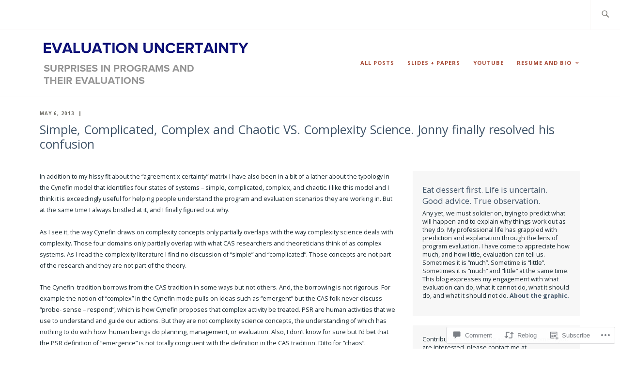

--- FILE ---
content_type: text/html; charset=UTF-8
request_url: https://evaluationuncertainty.com/2013/05/06/simple-complicated-complex-and-chaotic-vs-complexity-science-jonny-finally-resolved-his-confusion/?replytocom=1004
body_size: 31474
content:
<!DOCTYPE html>
<html lang="en" itemscope itemtype="http://schema.org/WebPage">
<head>
<meta charset="UTF-8">
<meta name="viewport" content="width=device-width, initial-scale=1">
<link rel="profile" href="http://gmpg.org/xfn/11">
<link rel="pingback" href="https://evaluationuncertainty.com/xmlrpc.php">

<title>Simple, Complicated, Complex and Chaotic VS. Complexity Science. Jonny finally resolved his confusion &#8211; Evaluation Uncertainty</title>
<script type="text/javascript">
  WebFontConfig = {"google":{"families":["Open+Sans:r,i,b,bi:latin,latin-ext","Open+Sans:r:latin,latin-ext"]},"api_url":"https:\/\/fonts-api.wp.com\/css"};
  (function() {
    var wf = document.createElement('script');
    wf.src = '/wp-content/plugins/custom-fonts/js/webfont.js';
    wf.type = 'text/javascript';
    wf.async = 'true';
    var s = document.getElementsByTagName('script')[0];
    s.parentNode.insertBefore(wf, s);
	})();
</script><style id="jetpack-custom-fonts-css">.wf-active small{font-size:56%}.wf-active sub, .wf-active sup{font-size:52.5%}.wf-active samp{font-family:"Open Sans",sans-serif;font-size:0.7em}.wf-active .screen-reader-text:focus{font-size:9.8px}.wf-active body, .wf-active button, .wf-active input, .wf-active select, .wf-active textarea{font-family:"Open Sans",sans-serif;font-size:11.2px}.wf-active .site-main{font-size:12.6px}.wf-active big{font-size:87.5%}.wf-active #infinite-handle span, .wf-active .button, .wf-active button, .wf-active input[type="button"], .wf-active input[type="reset"], .wf-active input[type="submit"]{font-size:11.2px}.wf-active .comment-navigation .nav-next a, .wf-active .comment-navigation .nav-previous a, .wf-active .header-overlay .button, .wf-active .main-navigation .menu-toggle, .wf-active .post-navigation .nav-next a, .wf-active .post-navigation .nav-previous a, .wf-active .posts-navigation .nav-next a, .wf-active .posts-navigation .nav-previous a{font-size:11.2px}.wf-active .comment-list .reply, .wf-active .comment-metadata, .wf-active .entry-footer, .wf-active .entry-meta, .wf-active .widget_recent_entries .post-date, .wf-active .widget_rss .rss-date{font-family:"Open Sans",sans-serif;font-size:9.8px}.wf-active .main-navigation .menu-toggle{font-size:9.8px}.wf-active .comment-navigation .nav-next a, .wf-active .comment-navigation .nav-previous a, .wf-active .post-navigation .nav-next a, .wf-active .post-navigation .nav-previous a, .wf-active .posts-navigation .nav-next a, .wf-active .posts-navigation .nav-previous a{font-size:11.2px}.wf-active .more-link{font-size:9.8px}.wf-active .front-testimonials .hentry:after{font-size:100.8px}.wf-active .more-recent-posts{font-size:9.8px}.wf-active .more-testimonials, .wf-active .more-testimonials:visited{font-size:9.8px}.wf-active .meta-nav{font-size:8.4px}.wf-active .comment-author{font-size:11.2px}.wf-active .widget{font-size:12.6px}.wf-active .search-form ::-webkit-input-body-text{font-size:9.8px;font-family:"Open Sans",sans-serif}.wf-active .footer-widgets .widget{font-size:11.2px}.wf-active .site-header .jetpack-social-navigation a:before{font-size:11.2px}.wf-active .site-info{font-family:"Open Sans",sans-serif;font-size:9.8px}.wf-active .main-navigation .nav-menu > li > a{font-family:"Open Sans",sans-serif}.wf-active .main-navigation ul ul{font-size:11.2px}.wf-active .featured-content .hentry .entry-title{font-size:11.2px}@media screen and (min-width: 37.5em){.wf-active .recent-posts-title, .wf-active .page-title{font-size:25.2px}}.wf-active h1{font-size:1.4em;font-style:normal;font-weight:400}.wf-active h1, .wf-active h2, .wf-active h3, .wf-active h4, .wf-active h5, .wf-active h6{font-family:"Open Sans",sans-serif;font-weight:400;font-style:normal}.wf-active h1{font-size:25.2px;font-style:normal;font-weight:400}.wf-active h2{font-size:22.4px;font-style:normal;font-weight:400}.wf-active h3{font-size:16.8px;font-style:normal;font-weight:400}.wf-active h4{font-size:14px;font-style:normal;font-weight:400}.wf-active h5{font-size:11.2px;font-style:normal;font-weight:400}.wf-active h6{font-size:9.8px;font-style:normal;font-weight:400}.wf-active .entry-title{font-size:16.8px;font-style:normal;font-weight:400}.wf-active .singular .entry-title{font-size:25.2px;font-style:normal;font-weight:400}.wf-active .author-title{font-family:"Open Sans",sans-serif;font-size:9.8px;font-style:normal;font-weight:400}.wf-active .author-name{font-size:16.8px;font-weight:400;font-style:normal}.wf-active .front-testimonials .entry-title{font-size:12.6px;font-style:normal;font-weight:400}.wf-active .recent-posts-title, .wf-active .page-title{font-size:22.4px;font-style:normal;font-weight:400}.wf-active #respond h3, .wf-active .comments-title{font-size:22.4px;font-style:normal;font-weight:400}.wf-active .widget-title{font-size:16.8px;font-style:normal;font-weight:400}.wf-active .footer-widgets .widget-title{font-size:9.8px;font-style:normal;font-weight:400}.wf-active .site-title{font-family:"Open Sans",sans-serif;font-size:25.2px;font-weight:400;font-style:normal}.wf-active .site-description{font-size:25.2px;font-weight:400;font-family:"Open Sans",sans-serif;font-style:normal}.wf-active .featured-content .hentry .entry-title{font-size:14px;font-style:normal;font-weight:400}@media screen and (min-width: 37.5em){.wf-active .site-description{font-size:33.6px;font-style:normal;font-weight:400}}@media screen and (min-width: 37.5em){.wf-active .site-title{font-size:33.6px;font-style:normal;font-weight:400}}</style>
<meta name='robots' content='max-image-preview:large, noindex, follow' />

<!-- Async WordPress.com Remote Login -->
<script id="wpcom_remote_login_js">
var wpcom_remote_login_extra_auth = '';
function wpcom_remote_login_remove_dom_node_id( element_id ) {
	var dom_node = document.getElementById( element_id );
	if ( dom_node ) { dom_node.parentNode.removeChild( dom_node ); }
}
function wpcom_remote_login_remove_dom_node_classes( class_name ) {
	var dom_nodes = document.querySelectorAll( '.' + class_name );
	for ( var i = 0; i < dom_nodes.length; i++ ) {
		dom_nodes[ i ].parentNode.removeChild( dom_nodes[ i ] );
	}
}
function wpcom_remote_login_final_cleanup() {
	wpcom_remote_login_remove_dom_node_classes( "wpcom_remote_login_msg" );
	wpcom_remote_login_remove_dom_node_id( "wpcom_remote_login_key" );
	wpcom_remote_login_remove_dom_node_id( "wpcom_remote_login_validate" );
	wpcom_remote_login_remove_dom_node_id( "wpcom_remote_login_js" );
	wpcom_remote_login_remove_dom_node_id( "wpcom_request_access_iframe" );
	wpcom_remote_login_remove_dom_node_id( "wpcom_request_access_styles" );
}

// Watch for messages back from the remote login
window.addEventListener( "message", function( e ) {
	if ( e.origin === "https://r-login.wordpress.com" ) {
		var data = {};
		try {
			data = JSON.parse( e.data );
		} catch( e ) {
			wpcom_remote_login_final_cleanup();
			return;
		}

		if ( data.msg === 'LOGIN' ) {
			// Clean up the login check iframe
			wpcom_remote_login_remove_dom_node_id( "wpcom_remote_login_key" );

			var id_regex = new RegExp( /^[0-9]+$/ );
			var token_regex = new RegExp( /^.*|.*|.*$/ );
			if (
				token_regex.test( data.token )
				&& id_regex.test( data.wpcomid )
			) {
				// We have everything we need to ask for a login
				var script = document.createElement( "script" );
				script.setAttribute( "id", "wpcom_remote_login_validate" );
				script.src = '/remote-login.php?wpcom_remote_login=validate'
					+ '&wpcomid=' + data.wpcomid
					+ '&token=' + encodeURIComponent( data.token )
					+ '&host=' + window.location.protocol
					+ '//' + window.location.hostname
					+ '&postid=405'
					+ '&is_singular=1';
				document.body.appendChild( script );
			}

			return;
		}

		// Safari ITP, not logged in, so redirect
		if ( data.msg === 'LOGIN-REDIRECT' ) {
			window.location = 'https://wordpress.com/log-in?redirect_to=' + window.location.href;
			return;
		}

		// Safari ITP, storage access failed, remove the request
		if ( data.msg === 'LOGIN-REMOVE' ) {
			var css_zap = 'html { -webkit-transition: margin-top 1s; transition: margin-top 1s; } /* 9001 */ html { margin-top: 0 !important; } * html body { margin-top: 0 !important; } @media screen and ( max-width: 782px ) { html { margin-top: 0 !important; } * html body { margin-top: 0 !important; } }';
			var style_zap = document.createElement( 'style' );
			style_zap.type = 'text/css';
			style_zap.appendChild( document.createTextNode( css_zap ) );
			document.body.appendChild( style_zap );

			var e = document.getElementById( 'wpcom_request_access_iframe' );
			e.parentNode.removeChild( e );

			document.cookie = 'wordpress_com_login_access=denied; path=/; max-age=31536000';

			return;
		}

		// Safari ITP
		if ( data.msg === 'REQUEST_ACCESS' ) {
			console.log( 'request access: safari' );

			// Check ITP iframe enable/disable knob
			if ( wpcom_remote_login_extra_auth !== 'safari_itp_iframe' ) {
				return;
			}

			// If we are in a "private window" there is no ITP.
			var private_window = false;
			try {
				var opendb = window.openDatabase( null, null, null, null );
			} catch( e ) {
				private_window = true;
			}

			if ( private_window ) {
				console.log( 'private window' );
				return;
			}

			var iframe = document.createElement( 'iframe' );
			iframe.id = 'wpcom_request_access_iframe';
			iframe.setAttribute( 'scrolling', 'no' );
			iframe.setAttribute( 'sandbox', 'allow-storage-access-by-user-activation allow-scripts allow-same-origin allow-top-navigation-by-user-activation' );
			iframe.src = 'https://r-login.wordpress.com/remote-login.php?wpcom_remote_login=request_access&origin=' + encodeURIComponent( data.origin ) + '&wpcomid=' + encodeURIComponent( data.wpcomid );

			var css = 'html { -webkit-transition: margin-top 1s; transition: margin-top 1s; } /* 9001 */ html { margin-top: 46px !important; } * html body { margin-top: 46px !important; } @media screen and ( max-width: 660px ) { html { margin-top: 71px !important; } * html body { margin-top: 71px !important; } #wpcom_request_access_iframe { display: block; height: 71px !important; } } #wpcom_request_access_iframe { border: 0px; height: 46px; position: fixed; top: 0; left: 0; width: 100%; min-width: 100%; z-index: 99999; background: #23282d; } ';

			var style = document.createElement( 'style' );
			style.type = 'text/css';
			style.id = 'wpcom_request_access_styles';
			style.appendChild( document.createTextNode( css ) );
			document.body.appendChild( style );

			document.body.appendChild( iframe );
		}

		if ( data.msg === 'DONE' ) {
			wpcom_remote_login_final_cleanup();
		}
	}
}, false );

// Inject the remote login iframe after the page has had a chance to load
// more critical resources
window.addEventListener( "DOMContentLoaded", function( e ) {
	var iframe = document.createElement( "iframe" );
	iframe.style.display = "none";
	iframe.setAttribute( "scrolling", "no" );
	iframe.setAttribute( "id", "wpcom_remote_login_key" );
	iframe.src = "https://r-login.wordpress.com/remote-login.php"
		+ "?wpcom_remote_login=key"
		+ "&origin=aHR0cHM6Ly9ldmFsdWF0aW9udW5jZXJ0YWludHkuY29t"
		+ "&wpcomid=14788879"
		+ "&time=" + Math.floor( Date.now() / 1000 );
	document.body.appendChild( iframe );
}, false );
</script>
<link rel='dns-prefetch' href='//s0.wp.com' />
<link rel='dns-prefetch' href='//widgets.wp.com' />
<link rel='dns-prefetch' href='//fonts-api.wp.com' />
<link rel="alternate" type="application/rss+xml" title="Evaluation Uncertainty &raquo; Feed" href="https://evaluationuncertainty.com/feed/" />
<link rel="alternate" type="application/rss+xml" title="Evaluation Uncertainty &raquo; Comments Feed" href="https://evaluationuncertainty.com/comments/feed/" />
<link rel="alternate" type="application/rss+xml" title="Evaluation Uncertainty &raquo; Simple, Complicated, Complex and Chaotic VS. Complexity Science. Jonny finally resolved his confusion Comments Feed" href="https://evaluationuncertainty.com/2013/05/06/simple-complicated-complex-and-chaotic-vs-complexity-science-jonny-finally-resolved-his-confusion/feed/" />
	<script type="text/javascript">
		/* <![CDATA[ */
		function addLoadEvent(func) {
			var oldonload = window.onload;
			if (typeof window.onload != 'function') {
				window.onload = func;
			} else {
				window.onload = function () {
					oldonload();
					func();
				}
			}
		}
		/* ]]> */
	</script>
	<link crossorigin='anonymous' rel='stylesheet' id='all-css-0-1' href='/_static/??-eJxtzEkKgDAMQNELWYNjcSGeRdog1Q7BpHh9UQRBXD74fDhImRQFo0DIinxeXGRYUWg222PgHCEkmz0y7OhnQasosXxUGuYC/o/ebfh+b135FMZKd02th77t1hMpiDR+&cssminify=yes' type='text/css' media='all' />
<style id='wp-emoji-styles-inline-css'>

	img.wp-smiley, img.emoji {
		display: inline !important;
		border: none !important;
		box-shadow: none !important;
		height: 1em !important;
		width: 1em !important;
		margin: 0 0.07em !important;
		vertical-align: -0.1em !important;
		background: none !important;
		padding: 0 !important;
	}
/*# sourceURL=wp-emoji-styles-inline-css */
</style>
<link crossorigin='anonymous' rel='stylesheet' id='all-css-2-1' href='/wp-content/plugins/gutenberg-core/v22.2.0/build/styles/block-library/style.css?m=1764855221i&cssminify=yes' type='text/css' media='all' />
<style id='wp-block-library-inline-css'>
.has-text-align-justify {
	text-align:justify;
}
.has-text-align-justify{text-align:justify;}

/*# sourceURL=wp-block-library-inline-css */
</style><style id='global-styles-inline-css'>
:root{--wp--preset--aspect-ratio--square: 1;--wp--preset--aspect-ratio--4-3: 4/3;--wp--preset--aspect-ratio--3-4: 3/4;--wp--preset--aspect-ratio--3-2: 3/2;--wp--preset--aspect-ratio--2-3: 2/3;--wp--preset--aspect-ratio--16-9: 16/9;--wp--preset--aspect-ratio--9-16: 9/16;--wp--preset--color--black: #192930;--wp--preset--color--cyan-bluish-gray: #abb8c3;--wp--preset--color--white: #ffffff;--wp--preset--color--pale-pink: #f78da7;--wp--preset--color--vivid-red: #cf2e2e;--wp--preset--color--luminous-vivid-orange: #ff6900;--wp--preset--color--luminous-vivid-amber: #fcb900;--wp--preset--color--light-green-cyan: #7bdcb5;--wp--preset--color--vivid-green-cyan: #00d084;--wp--preset--color--pale-cyan-blue: #8ed1fc;--wp--preset--color--vivid-cyan-blue: #0693e3;--wp--preset--color--vivid-purple: #9b51e0;--wp--preset--color--dark-gray: #474f53;--wp--preset--color--medium-gray: #a5a29d;--wp--preset--color--light-gray: #eeece8;--wp--preset--color--yellow: #d7b221;--wp--preset--color--dark-yellow: #9c8012;--wp--preset--gradient--vivid-cyan-blue-to-vivid-purple: linear-gradient(135deg,rgb(6,147,227) 0%,rgb(155,81,224) 100%);--wp--preset--gradient--light-green-cyan-to-vivid-green-cyan: linear-gradient(135deg,rgb(122,220,180) 0%,rgb(0,208,130) 100%);--wp--preset--gradient--luminous-vivid-amber-to-luminous-vivid-orange: linear-gradient(135deg,rgb(252,185,0) 0%,rgb(255,105,0) 100%);--wp--preset--gradient--luminous-vivid-orange-to-vivid-red: linear-gradient(135deg,rgb(255,105,0) 0%,rgb(207,46,46) 100%);--wp--preset--gradient--very-light-gray-to-cyan-bluish-gray: linear-gradient(135deg,rgb(238,238,238) 0%,rgb(169,184,195) 100%);--wp--preset--gradient--cool-to-warm-spectrum: linear-gradient(135deg,rgb(74,234,220) 0%,rgb(151,120,209) 20%,rgb(207,42,186) 40%,rgb(238,44,130) 60%,rgb(251,105,98) 80%,rgb(254,248,76) 100%);--wp--preset--gradient--blush-light-purple: linear-gradient(135deg,rgb(255,206,236) 0%,rgb(152,150,240) 100%);--wp--preset--gradient--blush-bordeaux: linear-gradient(135deg,rgb(254,205,165) 0%,rgb(254,45,45) 50%,rgb(107,0,62) 100%);--wp--preset--gradient--luminous-dusk: linear-gradient(135deg,rgb(255,203,112) 0%,rgb(199,81,192) 50%,rgb(65,88,208) 100%);--wp--preset--gradient--pale-ocean: linear-gradient(135deg,rgb(255,245,203) 0%,rgb(182,227,212) 50%,rgb(51,167,181) 100%);--wp--preset--gradient--electric-grass: linear-gradient(135deg,rgb(202,248,128) 0%,rgb(113,206,126) 100%);--wp--preset--gradient--midnight: linear-gradient(135deg,rgb(2,3,129) 0%,rgb(40,116,252) 100%);--wp--preset--font-size--small: 13px;--wp--preset--font-size--medium: 20px;--wp--preset--font-size--large: 36px;--wp--preset--font-size--x-large: 42px;--wp--preset--font-family--albert-sans: 'Albert Sans', sans-serif;--wp--preset--font-family--alegreya: Alegreya, serif;--wp--preset--font-family--arvo: Arvo, serif;--wp--preset--font-family--bodoni-moda: 'Bodoni Moda', serif;--wp--preset--font-family--bricolage-grotesque: 'Bricolage Grotesque', sans-serif;--wp--preset--font-family--cabin: Cabin, sans-serif;--wp--preset--font-family--chivo: Chivo, sans-serif;--wp--preset--font-family--commissioner: Commissioner, sans-serif;--wp--preset--font-family--cormorant: Cormorant, serif;--wp--preset--font-family--courier-prime: 'Courier Prime', monospace;--wp--preset--font-family--crimson-pro: 'Crimson Pro', serif;--wp--preset--font-family--dm-mono: 'DM Mono', monospace;--wp--preset--font-family--dm-sans: 'DM Sans', sans-serif;--wp--preset--font-family--dm-serif-display: 'DM Serif Display', serif;--wp--preset--font-family--domine: Domine, serif;--wp--preset--font-family--eb-garamond: 'EB Garamond', serif;--wp--preset--font-family--epilogue: Epilogue, sans-serif;--wp--preset--font-family--fahkwang: Fahkwang, sans-serif;--wp--preset--font-family--figtree: Figtree, sans-serif;--wp--preset--font-family--fira-sans: 'Fira Sans', sans-serif;--wp--preset--font-family--fjalla-one: 'Fjalla One', sans-serif;--wp--preset--font-family--fraunces: Fraunces, serif;--wp--preset--font-family--gabarito: Gabarito, system-ui;--wp--preset--font-family--ibm-plex-mono: 'IBM Plex Mono', monospace;--wp--preset--font-family--ibm-plex-sans: 'IBM Plex Sans', sans-serif;--wp--preset--font-family--ibarra-real-nova: 'Ibarra Real Nova', serif;--wp--preset--font-family--instrument-serif: 'Instrument Serif', serif;--wp--preset--font-family--inter: Inter, sans-serif;--wp--preset--font-family--josefin-sans: 'Josefin Sans', sans-serif;--wp--preset--font-family--jost: Jost, sans-serif;--wp--preset--font-family--libre-baskerville: 'Libre Baskerville', serif;--wp--preset--font-family--libre-franklin: 'Libre Franklin', sans-serif;--wp--preset--font-family--literata: Literata, serif;--wp--preset--font-family--lora: Lora, serif;--wp--preset--font-family--merriweather: Merriweather, serif;--wp--preset--font-family--montserrat: Montserrat, sans-serif;--wp--preset--font-family--newsreader: Newsreader, serif;--wp--preset--font-family--noto-sans-mono: 'Noto Sans Mono', sans-serif;--wp--preset--font-family--nunito: Nunito, sans-serif;--wp--preset--font-family--open-sans: 'Open Sans', sans-serif;--wp--preset--font-family--overpass: Overpass, sans-serif;--wp--preset--font-family--pt-serif: 'PT Serif', serif;--wp--preset--font-family--petrona: Petrona, serif;--wp--preset--font-family--piazzolla: Piazzolla, serif;--wp--preset--font-family--playfair-display: 'Playfair Display', serif;--wp--preset--font-family--plus-jakarta-sans: 'Plus Jakarta Sans', sans-serif;--wp--preset--font-family--poppins: Poppins, sans-serif;--wp--preset--font-family--raleway: Raleway, sans-serif;--wp--preset--font-family--roboto: Roboto, sans-serif;--wp--preset--font-family--roboto-slab: 'Roboto Slab', serif;--wp--preset--font-family--rubik: Rubik, sans-serif;--wp--preset--font-family--rufina: Rufina, serif;--wp--preset--font-family--sora: Sora, sans-serif;--wp--preset--font-family--source-sans-3: 'Source Sans 3', sans-serif;--wp--preset--font-family--source-serif-4: 'Source Serif 4', serif;--wp--preset--font-family--space-mono: 'Space Mono', monospace;--wp--preset--font-family--syne: Syne, sans-serif;--wp--preset--font-family--texturina: Texturina, serif;--wp--preset--font-family--urbanist: Urbanist, sans-serif;--wp--preset--font-family--work-sans: 'Work Sans', sans-serif;--wp--preset--spacing--20: 0.44rem;--wp--preset--spacing--30: 0.67rem;--wp--preset--spacing--40: 1rem;--wp--preset--spacing--50: 1.5rem;--wp--preset--spacing--60: 2.25rem;--wp--preset--spacing--70: 3.38rem;--wp--preset--spacing--80: 5.06rem;--wp--preset--shadow--natural: 6px 6px 9px rgba(0, 0, 0, 0.2);--wp--preset--shadow--deep: 12px 12px 50px rgba(0, 0, 0, 0.4);--wp--preset--shadow--sharp: 6px 6px 0px rgba(0, 0, 0, 0.2);--wp--preset--shadow--outlined: 6px 6px 0px -3px rgb(255, 255, 255), 6px 6px rgb(0, 0, 0);--wp--preset--shadow--crisp: 6px 6px 0px rgb(0, 0, 0);}:where(.is-layout-flex){gap: 0.5em;}:where(.is-layout-grid){gap: 0.5em;}body .is-layout-flex{display: flex;}.is-layout-flex{flex-wrap: wrap;align-items: center;}.is-layout-flex > :is(*, div){margin: 0;}body .is-layout-grid{display: grid;}.is-layout-grid > :is(*, div){margin: 0;}:where(.wp-block-columns.is-layout-flex){gap: 2em;}:where(.wp-block-columns.is-layout-grid){gap: 2em;}:where(.wp-block-post-template.is-layout-flex){gap: 1.25em;}:where(.wp-block-post-template.is-layout-grid){gap: 1.25em;}.has-black-color{color: var(--wp--preset--color--black) !important;}.has-cyan-bluish-gray-color{color: var(--wp--preset--color--cyan-bluish-gray) !important;}.has-white-color{color: var(--wp--preset--color--white) !important;}.has-pale-pink-color{color: var(--wp--preset--color--pale-pink) !important;}.has-vivid-red-color{color: var(--wp--preset--color--vivid-red) !important;}.has-luminous-vivid-orange-color{color: var(--wp--preset--color--luminous-vivid-orange) !important;}.has-luminous-vivid-amber-color{color: var(--wp--preset--color--luminous-vivid-amber) !important;}.has-light-green-cyan-color{color: var(--wp--preset--color--light-green-cyan) !important;}.has-vivid-green-cyan-color{color: var(--wp--preset--color--vivid-green-cyan) !important;}.has-pale-cyan-blue-color{color: var(--wp--preset--color--pale-cyan-blue) !important;}.has-vivid-cyan-blue-color{color: var(--wp--preset--color--vivid-cyan-blue) !important;}.has-vivid-purple-color{color: var(--wp--preset--color--vivid-purple) !important;}.has-black-background-color{background-color: var(--wp--preset--color--black) !important;}.has-cyan-bluish-gray-background-color{background-color: var(--wp--preset--color--cyan-bluish-gray) !important;}.has-white-background-color{background-color: var(--wp--preset--color--white) !important;}.has-pale-pink-background-color{background-color: var(--wp--preset--color--pale-pink) !important;}.has-vivid-red-background-color{background-color: var(--wp--preset--color--vivid-red) !important;}.has-luminous-vivid-orange-background-color{background-color: var(--wp--preset--color--luminous-vivid-orange) !important;}.has-luminous-vivid-amber-background-color{background-color: var(--wp--preset--color--luminous-vivid-amber) !important;}.has-light-green-cyan-background-color{background-color: var(--wp--preset--color--light-green-cyan) !important;}.has-vivid-green-cyan-background-color{background-color: var(--wp--preset--color--vivid-green-cyan) !important;}.has-pale-cyan-blue-background-color{background-color: var(--wp--preset--color--pale-cyan-blue) !important;}.has-vivid-cyan-blue-background-color{background-color: var(--wp--preset--color--vivid-cyan-blue) !important;}.has-vivid-purple-background-color{background-color: var(--wp--preset--color--vivid-purple) !important;}.has-black-border-color{border-color: var(--wp--preset--color--black) !important;}.has-cyan-bluish-gray-border-color{border-color: var(--wp--preset--color--cyan-bluish-gray) !important;}.has-white-border-color{border-color: var(--wp--preset--color--white) !important;}.has-pale-pink-border-color{border-color: var(--wp--preset--color--pale-pink) !important;}.has-vivid-red-border-color{border-color: var(--wp--preset--color--vivid-red) !important;}.has-luminous-vivid-orange-border-color{border-color: var(--wp--preset--color--luminous-vivid-orange) !important;}.has-luminous-vivid-amber-border-color{border-color: var(--wp--preset--color--luminous-vivid-amber) !important;}.has-light-green-cyan-border-color{border-color: var(--wp--preset--color--light-green-cyan) !important;}.has-vivid-green-cyan-border-color{border-color: var(--wp--preset--color--vivid-green-cyan) !important;}.has-pale-cyan-blue-border-color{border-color: var(--wp--preset--color--pale-cyan-blue) !important;}.has-vivid-cyan-blue-border-color{border-color: var(--wp--preset--color--vivid-cyan-blue) !important;}.has-vivid-purple-border-color{border-color: var(--wp--preset--color--vivid-purple) !important;}.has-vivid-cyan-blue-to-vivid-purple-gradient-background{background: var(--wp--preset--gradient--vivid-cyan-blue-to-vivid-purple) !important;}.has-light-green-cyan-to-vivid-green-cyan-gradient-background{background: var(--wp--preset--gradient--light-green-cyan-to-vivid-green-cyan) !important;}.has-luminous-vivid-amber-to-luminous-vivid-orange-gradient-background{background: var(--wp--preset--gradient--luminous-vivid-amber-to-luminous-vivid-orange) !important;}.has-luminous-vivid-orange-to-vivid-red-gradient-background{background: var(--wp--preset--gradient--luminous-vivid-orange-to-vivid-red) !important;}.has-very-light-gray-to-cyan-bluish-gray-gradient-background{background: var(--wp--preset--gradient--very-light-gray-to-cyan-bluish-gray) !important;}.has-cool-to-warm-spectrum-gradient-background{background: var(--wp--preset--gradient--cool-to-warm-spectrum) !important;}.has-blush-light-purple-gradient-background{background: var(--wp--preset--gradient--blush-light-purple) !important;}.has-blush-bordeaux-gradient-background{background: var(--wp--preset--gradient--blush-bordeaux) !important;}.has-luminous-dusk-gradient-background{background: var(--wp--preset--gradient--luminous-dusk) !important;}.has-pale-ocean-gradient-background{background: var(--wp--preset--gradient--pale-ocean) !important;}.has-electric-grass-gradient-background{background: var(--wp--preset--gradient--electric-grass) !important;}.has-midnight-gradient-background{background: var(--wp--preset--gradient--midnight) !important;}.has-small-font-size{font-size: var(--wp--preset--font-size--small) !important;}.has-medium-font-size{font-size: var(--wp--preset--font-size--medium) !important;}.has-large-font-size{font-size: var(--wp--preset--font-size--large) !important;}.has-x-large-font-size{font-size: var(--wp--preset--font-size--x-large) !important;}.has-albert-sans-font-family{font-family: var(--wp--preset--font-family--albert-sans) !important;}.has-alegreya-font-family{font-family: var(--wp--preset--font-family--alegreya) !important;}.has-arvo-font-family{font-family: var(--wp--preset--font-family--arvo) !important;}.has-bodoni-moda-font-family{font-family: var(--wp--preset--font-family--bodoni-moda) !important;}.has-bricolage-grotesque-font-family{font-family: var(--wp--preset--font-family--bricolage-grotesque) !important;}.has-cabin-font-family{font-family: var(--wp--preset--font-family--cabin) !important;}.has-chivo-font-family{font-family: var(--wp--preset--font-family--chivo) !important;}.has-commissioner-font-family{font-family: var(--wp--preset--font-family--commissioner) !important;}.has-cormorant-font-family{font-family: var(--wp--preset--font-family--cormorant) !important;}.has-courier-prime-font-family{font-family: var(--wp--preset--font-family--courier-prime) !important;}.has-crimson-pro-font-family{font-family: var(--wp--preset--font-family--crimson-pro) !important;}.has-dm-mono-font-family{font-family: var(--wp--preset--font-family--dm-mono) !important;}.has-dm-sans-font-family{font-family: var(--wp--preset--font-family--dm-sans) !important;}.has-dm-serif-display-font-family{font-family: var(--wp--preset--font-family--dm-serif-display) !important;}.has-domine-font-family{font-family: var(--wp--preset--font-family--domine) !important;}.has-eb-garamond-font-family{font-family: var(--wp--preset--font-family--eb-garamond) !important;}.has-epilogue-font-family{font-family: var(--wp--preset--font-family--epilogue) !important;}.has-fahkwang-font-family{font-family: var(--wp--preset--font-family--fahkwang) !important;}.has-figtree-font-family{font-family: var(--wp--preset--font-family--figtree) !important;}.has-fira-sans-font-family{font-family: var(--wp--preset--font-family--fira-sans) !important;}.has-fjalla-one-font-family{font-family: var(--wp--preset--font-family--fjalla-one) !important;}.has-fraunces-font-family{font-family: var(--wp--preset--font-family--fraunces) !important;}.has-gabarito-font-family{font-family: var(--wp--preset--font-family--gabarito) !important;}.has-ibm-plex-mono-font-family{font-family: var(--wp--preset--font-family--ibm-plex-mono) !important;}.has-ibm-plex-sans-font-family{font-family: var(--wp--preset--font-family--ibm-plex-sans) !important;}.has-ibarra-real-nova-font-family{font-family: var(--wp--preset--font-family--ibarra-real-nova) !important;}.has-instrument-serif-font-family{font-family: var(--wp--preset--font-family--instrument-serif) !important;}.has-inter-font-family{font-family: var(--wp--preset--font-family--inter) !important;}.has-josefin-sans-font-family{font-family: var(--wp--preset--font-family--josefin-sans) !important;}.has-jost-font-family{font-family: var(--wp--preset--font-family--jost) !important;}.has-libre-baskerville-font-family{font-family: var(--wp--preset--font-family--libre-baskerville) !important;}.has-libre-franklin-font-family{font-family: var(--wp--preset--font-family--libre-franklin) !important;}.has-literata-font-family{font-family: var(--wp--preset--font-family--literata) !important;}.has-lora-font-family{font-family: var(--wp--preset--font-family--lora) !important;}.has-merriweather-font-family{font-family: var(--wp--preset--font-family--merriweather) !important;}.has-montserrat-font-family{font-family: var(--wp--preset--font-family--montserrat) !important;}.has-newsreader-font-family{font-family: var(--wp--preset--font-family--newsreader) !important;}.has-noto-sans-mono-font-family{font-family: var(--wp--preset--font-family--noto-sans-mono) !important;}.has-nunito-font-family{font-family: var(--wp--preset--font-family--nunito) !important;}.has-open-sans-font-family{font-family: var(--wp--preset--font-family--open-sans) !important;}.has-overpass-font-family{font-family: var(--wp--preset--font-family--overpass) !important;}.has-pt-serif-font-family{font-family: var(--wp--preset--font-family--pt-serif) !important;}.has-petrona-font-family{font-family: var(--wp--preset--font-family--petrona) !important;}.has-piazzolla-font-family{font-family: var(--wp--preset--font-family--piazzolla) !important;}.has-playfair-display-font-family{font-family: var(--wp--preset--font-family--playfair-display) !important;}.has-plus-jakarta-sans-font-family{font-family: var(--wp--preset--font-family--plus-jakarta-sans) !important;}.has-poppins-font-family{font-family: var(--wp--preset--font-family--poppins) !important;}.has-raleway-font-family{font-family: var(--wp--preset--font-family--raleway) !important;}.has-roboto-font-family{font-family: var(--wp--preset--font-family--roboto) !important;}.has-roboto-slab-font-family{font-family: var(--wp--preset--font-family--roboto-slab) !important;}.has-rubik-font-family{font-family: var(--wp--preset--font-family--rubik) !important;}.has-rufina-font-family{font-family: var(--wp--preset--font-family--rufina) !important;}.has-sora-font-family{font-family: var(--wp--preset--font-family--sora) !important;}.has-source-sans-3-font-family{font-family: var(--wp--preset--font-family--source-sans-3) !important;}.has-source-serif-4-font-family{font-family: var(--wp--preset--font-family--source-serif-4) !important;}.has-space-mono-font-family{font-family: var(--wp--preset--font-family--space-mono) !important;}.has-syne-font-family{font-family: var(--wp--preset--font-family--syne) !important;}.has-texturina-font-family{font-family: var(--wp--preset--font-family--texturina) !important;}.has-urbanist-font-family{font-family: var(--wp--preset--font-family--urbanist) !important;}.has-work-sans-font-family{font-family: var(--wp--preset--font-family--work-sans) !important;}
/*# sourceURL=global-styles-inline-css */
</style>

<style id='classic-theme-styles-inline-css'>
/*! This file is auto-generated */
.wp-block-button__link{color:#fff;background-color:#32373c;border-radius:9999px;box-shadow:none;text-decoration:none;padding:calc(.667em + 2px) calc(1.333em + 2px);font-size:1.125em}.wp-block-file__button{background:#32373c;color:#fff;text-decoration:none}
/*# sourceURL=/wp-includes/css/classic-themes.min.css */
</style>
<link crossorigin='anonymous' rel='stylesheet' id='all-css-4-1' href='/_static/??-eJx9j9sOwjAIhl/ISjTzdGF8FNMD0c7RNYVuPr4sy27U7IbADx8/wJiN75NgEqBqclcfMTH4vqDqlK2AThCGaLFD0rGtZ97Af2yM4YGiOC+5EXyvI1ltjHO5ILPRSLGSkad68RrXomTrX0alecXcAK5p6d0HTKEvYKv0ZEWi/6GAiwdXYxdgwOLUWcXpS/6up1tudN2djud9c2maQ/sBK5V29A==&cssminify=yes' type='text/css' media='all' />
<link rel='stylesheet' id='verbum-gutenberg-css-css' href='https://widgets.wp.com/verbum-block-editor/block-editor.css?ver=1738686361' media='all' />
<link crossorigin='anonymous' rel='stylesheet' id='all-css-6-1' href='/_static/??/wp-content/themes/pub/ixion/style.css,/wp-content/themes/pub/ixion/blocks.css?m=1741693332j&cssminify=yes' type='text/css' media='all' />
<style id='ixion-style-inline-css'>
.cat-links, .tags-links, .byline { clip: rect(1px, 1px, 1px, 1px); height: 1px; position: absolute; overflow: hidden; width: 1px; }
/*# sourceURL=ixion-style-inline-css */
</style>
<link rel='stylesheet' id='ixion-fonts-archivo-css' href='//fonts-api.wp.com/css?family=Archivo+Narrow%3A400%2C400i%2C700%2C700i&#038;subset=latin%2Clatin-ext' media='all' />
<link crossorigin='anonymous' rel='stylesheet' id='all-css-8-1' href='/_static/??-eJx9jsEKwjAQRH/IuKitxYP4KZKGbZqaZEN2Q/XvTcFDodLbDDtvdmBOylAUjAIyYkCGVHpwb0cRNDMKw1DvDIYoYR5xdiJHw3yAFRqKSr5YFxkmlKTN6+eBS4SniwYsRsyuAvxfbjo3c5YWlo9HNSdDYW9Ext6TrdJCTa3sHmSRlCejZXm2Nmrw2uUFfYT7qWsv5+52bdrpC26Wd0I=&cssminify=yes' type='text/css' media='all' />
<link crossorigin='anonymous' rel='stylesheet' id='print-css-9-1' href='/wp-content/mu-plugins/global-print/global-print.css?m=1465851035i&cssminify=yes' type='text/css' media='print' />
<style id='jetpack-global-styles-frontend-style-inline-css'>
:root { --font-headings: unset; --font-base: unset; --font-headings-default: -apple-system,BlinkMacSystemFont,"Segoe UI",Roboto,Oxygen-Sans,Ubuntu,Cantarell,"Helvetica Neue",sans-serif; --font-base-default: -apple-system,BlinkMacSystemFont,"Segoe UI",Roboto,Oxygen-Sans,Ubuntu,Cantarell,"Helvetica Neue",sans-serif;}
/*# sourceURL=jetpack-global-styles-frontend-style-inline-css */
</style>
<link crossorigin='anonymous' rel='stylesheet' id='all-css-12-1' href='/_static/??-eJyNjcsKAjEMRX/IGtQZBxfip0hMS9sxTYppGfx7H7gRN+7ugcs5sFRHKi1Ig9Jd5R6zGMyhVaTrh8G6QFHfORhYwlvw6P39PbPENZmt4G/ROQuBKWVkxxrVvuBH1lIoz2waILJekF+HUzlupnG3nQ77YZwfuRJIaQ==&cssminify=yes' type='text/css' media='all' />
<script type="text/javascript" id="jetpack_related-posts-js-extra">
/* <![CDATA[ */
var related_posts_js_options = {"post_heading":"h4"};
//# sourceURL=jetpack_related-posts-js-extra
/* ]]> */
</script>
<script type="text/javascript" id="wpcom-actionbar-placeholder-js-extra">
/* <![CDATA[ */
var actionbardata = {"siteID":"14788879","postID":"405","siteURL":"https://evaluationuncertainty.com","xhrURL":"https://evaluationuncertainty.com/wp-admin/admin-ajax.php","nonce":"e12cb40046","isLoggedIn":"","statusMessage":"","subsEmailDefault":"instantly","proxyScriptUrl":"https://s0.wp.com/wp-content/js/wpcom-proxy-request.js?m=1513050504i&amp;ver=20211021","shortlink":"https://wp.me/p103gj-6x","i18n":{"followedText":"New posts from this site will now appear in your \u003Ca href=\"https://wordpress.com/reader\"\u003EReader\u003C/a\u003E","foldBar":"Collapse this bar","unfoldBar":"Expand this bar","shortLinkCopied":"Shortlink copied to clipboard."}};
//# sourceURL=wpcom-actionbar-placeholder-js-extra
/* ]]> */
</script>
<script type="text/javascript" id="jetpack-mu-wpcom-settings-js-before">
/* <![CDATA[ */
var JETPACK_MU_WPCOM_SETTINGS = {"assetsUrl":"https://s0.wp.com/wp-content/mu-plugins/jetpack-mu-wpcom-plugin/sun/jetpack_vendor/automattic/jetpack-mu-wpcom/src/build/"};
//# sourceURL=jetpack-mu-wpcom-settings-js-before
/* ]]> */
</script>
<script crossorigin='anonymous' type='text/javascript'  src='/_static/??/wp-content/mu-plugins/jetpack-plugin/sun/_inc/build/related-posts/related-posts.min.js,/wp-content/js/rlt-proxy.js?m=1755011788j'></script>
<script type="text/javascript" id="rlt-proxy-js-after">
/* <![CDATA[ */
	rltInitialize( {"token":null,"iframeOrigins":["https:\/\/widgets.wp.com"]} );
//# sourceURL=rlt-proxy-js-after
/* ]]> */
</script>
<link rel="EditURI" type="application/rsd+xml" title="RSD" href="https://evaluationsurprise.wordpress.com/xmlrpc.php?rsd" />
<meta name="generator" content="WordPress.com" />
<link rel="canonical" href="https://evaluationuncertainty.com/2013/05/06/simple-complicated-complex-and-chaotic-vs-complexity-science-jonny-finally-resolved-his-confusion/" />
<link rel='shortlink' href='https://wp.me/p103gj-6x' />
<link rel="alternate" type="application/json+oembed" href="https://public-api.wordpress.com/oembed/?format=json&amp;url=https%3A%2F%2Fevaluationuncertainty.com%2F2013%2F05%2F06%2Fsimple-complicated-complex-and-chaotic-vs-complexity-science-jonny-finally-resolved-his-confusion%2F&amp;for=wpcom-auto-discovery" /><link rel="alternate" type="application/xml+oembed" href="https://public-api.wordpress.com/oembed/?format=xml&amp;url=https%3A%2F%2Fevaluationuncertainty.com%2F2013%2F05%2F06%2Fsimple-complicated-complex-and-chaotic-vs-complexity-science-jonny-finally-resolved-his-confusion%2F&amp;for=wpcom-auto-discovery" />
<!-- Jetpack Open Graph Tags -->
<meta property="og:type" content="article" />
<meta property="og:title" content="Simple, Complicated, Complex and Chaotic VS. Complexity Science. Jonny finally resolved his confusion" />
<meta property="og:url" content="https://evaluationuncertainty.com/2013/05/06/simple-complicated-complex-and-chaotic-vs-complexity-science-jonny-finally-resolved-his-confusion/" />
<meta property="og:description" content="Simple, Complicated, Complex and Chaotic VS. Complexity Science. Jonny finally resolved his confusion" />
<meta property="article:published_time" content="2013-05-06T23:19:59+00:00" />
<meta property="article:modified_time" content="2019-05-28T19:00:06+00:00" />
<meta property="og:site_name" content="Evaluation Uncertainty" />
<meta property="og:image" content="https://secure.gravatar.com/blavatar/091c8ac8bc705467734468b6fb678447bb1e23163c89a8c284f5fda246880626?s=200&#038;ts=1768570374" />
<meta property="og:image:width" content="200" />
<meta property="og:image:height" content="200" />
<meta property="og:image:alt" content="" />
<meta property="og:locale" content="en_US" />
<meta property="article:publisher" content="https://www.facebook.com/WordPresscom" />
<meta name="twitter:text:title" content="Simple, Complicated, Complex and Chaotic VS. Complexity Science. Jonny finally resolved his confusion" />
<meta name="twitter:image" content="https://secure.gravatar.com/blavatar/091c8ac8bc705467734468b6fb678447bb1e23163c89a8c284f5fda246880626?s=240" />
<meta name="twitter:card" content="summary" />

<!-- End Jetpack Open Graph Tags -->
<link rel="shortcut icon" type="image/x-icon" href="https://secure.gravatar.com/blavatar/091c8ac8bc705467734468b6fb678447bb1e23163c89a8c284f5fda246880626?s=32" sizes="16x16" />
<link rel="icon" type="image/x-icon" href="https://secure.gravatar.com/blavatar/091c8ac8bc705467734468b6fb678447bb1e23163c89a8c284f5fda246880626?s=32" sizes="16x16" />
<link rel="apple-touch-icon" href="https://secure.gravatar.com/blavatar/091c8ac8bc705467734468b6fb678447bb1e23163c89a8c284f5fda246880626?s=114" />
<link rel='openid.server' href='https://evaluationuncertainty.com/?openidserver=1' />
<link rel='openid.delegate' href='https://evaluationuncertainty.com/' />
<link rel="search" type="application/opensearchdescription+xml" href="https://evaluationuncertainty.com/osd.xml" title="Evaluation Uncertainty" />
<link rel="search" type="application/opensearchdescription+xml" href="https://s1.wp.com/opensearch.xml" title="WordPress.com" />
<meta name="theme-color" content="#ffffff" />
		<style type="text/css">
			.recentcomments a {
				display: inline !important;
				padding: 0 !important;
				margin: 0 !important;
			}

			table.recentcommentsavatartop img.avatar, table.recentcommentsavatarend img.avatar {
				border: 0px;
				margin: 0;
			}

			table.recentcommentsavatartop a, table.recentcommentsavatarend a {
				border: 0px !important;
				background-color: transparent !important;
			}

			td.recentcommentsavatarend, td.recentcommentsavatartop {
				padding: 0px 0px 1px 0px;
				margin: 0px;
			}

			td.recentcommentstextend {
				border: none !important;
				padding: 0px 0px 2px 10px;
			}

			.rtl td.recentcommentstextend {
				padding: 0px 10px 2px 0px;
			}

			td.recentcommentstexttop {
				border: none;
				padding: 0px 0px 0px 10px;
			}

			.rtl td.recentcommentstexttop {
				padding: 0px 10px 0px 0px;
			}
		</style>
		<meta name="description" content="Simple, Complicated, Complex and Chaotic VS. Complexity Science. Jonny finally resolved his confusion" />
	<style type="text/css">
			.site-title a,
		.site-description {
			position: absolute;
			clip: rect(1px, 1px, 1px, 1px);
		}
		</style>
	<style type="text/css" id="custom-colors-css">#infinite-handle span,
            .button,
            .comment-navigation .nav-next a,
            .comment-navigation .nav-previous a,
            .main-navigation .menu-toggle,
            .post-navigation .nav-next a,
            .post-navigation .nav-previous a,
            .posts-navigation .nav-next a,
            .posts-navigation .nav-previous a,
            button,
            input[type="button"],
            input[type="reset"],
            input[type="submit"],
            #infinite-handle span:active,
            #infinite-handle span:focus,
            #infinite-handle span:hover,
            .button:active,
            .button:focus,
            .button:hover,
            .comment-navigation .nav-next a,
            .comment-navigation .nav-previous a,
            .main-navigation .menu-toggle,
            .post-navigation .nav-next a,
            .post-navigation .nav-previous a,
            .posts-navigation .nav-next a,
            .posts-navigation .nav-previous a,
            button:active,
            button:focus,
            button:hover,
            input[type="button"]:active,
            input[type="button"]:focus,
            input[type="button"]:hover,
            input[type="reset"]:active,
            input[type="reset"]:focus,
            input[type="reset"]:hover,
            input[type="submit"]:active,
            input[type="submit"]:focus,
            input[type="submit"]:hover { color: #FFFFFF;}
.site-description, .featured-content .hentry .entry-title a { color: #FFFFFF;}
.comment-author,
            .footer-widgets .widget a,
            body,
            button { color: #192930;}
#respond h3,
            .comments-title,
            .featured-content,
            .hentry,
            .page-header,
            .recent-posts-header,
            .singular .entry-title,
            .site-header,
            .utility-container,
            .recent-posts:after,
            .site-footer,
            .site-info,
            .site-header .search-form .search-field,
            .site-header .search-form-icon:before,
            .site-header .jetpack-social-navigation a:before { border-color: #eeece8;}
#respond h3,
            .comments-title,
            .featured-content,
            .hentry,
            .page-header,
            .recent-posts-header,
            .singular .entry-title,
            .site-header,
            .utility-container,
            .recent-posts:after,
            .site-footer,
            .site-info,
            .site-header .search-form .search-field,
            .site-header .search-form-icon:before,
            .site-header .jetpack-social-navigation a:before { border-color: rgba( 238, 236, 232, 0.3 );}
.comment-metadata,
            .entry-footer,
            .entry-meta,
            .footer-widgets .widget-title,
            .main-navigation ul > li.current-menu-item > a,
            .main-navigation ul > li.current_page_item > a,
            .more-recent-posts,
            .more-recent-posts:visited,
            .more-testimonials,
            .more-testimonials:visited,
            .search-form-icon:before,
            .site-header .jetpack-social-navigation a,
            .site-info,
            div#jp-relatedposts h3.jp-relatedposts-headline { color: #6F6D66;}
.search-form-icon:before,
            .search-form .search-field { border-color: #a5a29d;}
.search-form-icon:before,
            .search-form .search-field { border-color: rgba( 165, 162, 157, 0.3 );}
body, ins, mark,
            .site-header .search-form-icon:before,
            .site-header .search-form .search-field,
            .footer-widgets .widget { background-color: #ffffff;}
.entry-author,
            .widget,
            hr,
            .testimonials .hentry { background-color: #F7F7F7;}
.featured-content .hentry,
            .header-overlay { background-color: #42566a;}
.header-overlay:before { background-color: #42566a;}
h1,
            h2,
            h3,
            h4,
            h5,
            h6,
            .entry-title a,
            .entry-title a:visited,
            .entry-title,
            .page-title,
            .widget-title,
            .widget a,
            .site-title,
            .comments-title,
            .site-title a,
            .site-title a:visited { color: #42566A;}
#infinite-handle span,
            .button,
            .comment-navigation .nav-next a,
            .comment-navigation .nav-previous a,
            .main-navigation .menu-toggle,
            .post-navigation .nav-next a,
            .post-navigation .nav-previous a,
            .posts-navigation .nav-next a,
            .posts-navigation .nav-previous a,
            button,
            input[type="button"],
            input[type="reset"],
            input[type="submit"] { background-color: #a84c38;}
#infinite-handle span:active,
            #infinite-handle span:focus,
            #infinite-handle span:hover,
            .button:active,
            .button:focus,
            .button:hover,
            button:active,
            button:focus,
            button:hover,
            input[type="button"]:active,
            input[type="button"]:focus,
            input[type="button"]:hover,
            input[type="reset"]:active,
            input[type="reset"]:focus,
            input[type="reset"]:hover,
            input[type="submit"]:active,
            input[type="submit"]:focus,
            input[type="submit"]:hover { background-color: #954331;}
.main-navigation ul ul { border-top-color: #a84c38;}
.main-navigation ul ul:before { color: #a84c38;}
.comment-metadata .edit-link a,
            .site-header .jetpack-social-navigation a:hover,
            .jetpack_widget_social_icons a:hover,
			.jetpack_widget_social_icons a:focus,
			.widget_wpcom_social_media_icons_widget a:hover,
			.widget_wpcom_social_media_icons_widget a:focus,
            a,
            a:visited,
            .main-navigation .nav-menu > li > a,
            .testimonials .edit-link a,
            .testimonials .edit-link a:visited { color: #A84C38;}
a:hover, a:focus, a:active { color: #A84C38;}
.featured-content .hentry:hover .entry-title a { color: #E8D0C9;}
</style>
<link crossorigin='anonymous' rel='stylesheet' id='all-css-0-3' href='/wp-content/mu-plugins/jetpack-plugin/sun/_inc/build/subscriptions/subscriptions.min.css?m=1753981412i&cssminify=yes' type='text/css' media='all' />
</head>

<body class="wp-singular post-template-default single single-post postid-405 single-format-standard wp-custom-logo wp-embed-responsive wp-theme-pubixion customizer-styles-applied group-blog singular has-description header-text-hidden no-featured-posts header-overlay-none featured-content-overlay-none jetpack-reblog-enabled categories-hidden tags-hidden author-hidden custom-colors">
<div id="page" class="site">
	<a class="skip-link screen-reader-text" href="#content">Skip to content</a>

	<header id="masthead" class="site-header" role="banner">

		<div class="utility-container">
						
<form role="search" method="get" class="search-form" action="https://evaluationuncertainty.com/">
	<label>
		<span class="screen-reader-text">Search for:</span>
		<input type="search" class="search-field"
		placeholder="Search &hellip;"
		value="" name="s"
		title="Search for:" />
		<span class="search-form-icon"></span>
	</label>
	<input type="submit" class="search-submit"
		value="Search" />
</form>
		</div>

		<div class="branding-container">
					<div class="site-branding">
			<a href="https://evaluationuncertainty.com/" class="custom-logo-link" rel="home"><img width="436" height="100" src="https://evaluationuncertainty.com/wp-content/uploads/2021/01/cropped-cropped-evolutionuncertaint_blog_logo_2021_500px.png" class="custom-logo" alt="Evaluation Uncertainty" decoding="async" srcset="https://evaluationuncertainty.com/wp-content/uploads/2021/01/cropped-cropped-evolutionuncertaint_blog_logo_2021_500px.png 436w, https://evaluationuncertainty.com/wp-content/uploads/2021/01/cropped-cropped-evolutionuncertaint_blog_logo_2021_500px.png?w=150&amp;h=34 150w, https://evaluationuncertainty.com/wp-content/uploads/2021/01/cropped-cropped-evolutionuncertaint_blog_logo_2021_500px.png?w=300&amp;h=69 300w" sizes="(max-width: 436px) 100vw, 436px" data-attachment-id="2919" data-permalink="https://evaluationuncertainty.com/cropped-cropped-evolutionuncertaint_blog_logo_2021_500px-png/" data-orig-file="https://evaluationuncertainty.com/wp-content/uploads/2021/01/cropped-cropped-evolutionuncertaint_blog_logo_2021_500px.png" data-orig-size="436,100" data-comments-opened="1" data-image-meta="{&quot;aperture&quot;:&quot;0&quot;,&quot;credit&quot;:&quot;&quot;,&quot;camera&quot;:&quot;&quot;,&quot;caption&quot;:&quot;&quot;,&quot;created_timestamp&quot;:&quot;0&quot;,&quot;copyright&quot;:&quot;&quot;,&quot;focal_length&quot;:&quot;0&quot;,&quot;iso&quot;:&quot;0&quot;,&quot;shutter_speed&quot;:&quot;0&quot;,&quot;title&quot;:&quot;&quot;,&quot;orientation&quot;:&quot;0&quot;}" data-image-title="cropped-cropped-evolutionuncertaint_blog_logo_2021_500px.png" data-image-description="&lt;p&gt;https://evaluationsurprise.files.wordpress.com/2021/01/cropped-cropped-evolutionuncertaint_blog_logo_2021_500px.png&lt;/p&gt;
" data-image-caption="" data-medium-file="https://evaluationuncertainty.com/wp-content/uploads/2021/01/cropped-cropped-evolutionuncertaint_blog_logo_2021_500px.png?w=300" data-large-file="https://evaluationuncertainty.com/wp-content/uploads/2021/01/cropped-cropped-evolutionuncertaint_blog_logo_2021_500px.png?w=436" /></a>
								<p class="site-title"><a href="https://evaluationuncertainty.com/" rel="home">Evaluation Uncertainty</a></p>
					</div><!-- .site-branding -->
			<nav id="site-navigation" class="main-navigation" role="navigation">
	<button class="menu-toggle" aria-controls="top-menu" aria-expanded="false">Menu</button>
	<div class="menu-jam-website-container"><ul id="top-menu" class="menu"><li id="menu-item-2075" class="menu-item menu-item-type-post_type menu-item-object-page current_page_parent menu-item-2075"><a href="https://evaluationuncertainty.com/blog/">All Posts</a></li>
<li id="menu-item-33" class="menu-item menu-item-type-custom menu-item-object-custom menu-item-33"><a target="_blank" rel="noopener" href="http://www.jamorell.com/documents/hyperlink_index_slides_articles_12_26_2018.pdf">Slides + Papers</a></li>
<li id="menu-item-2076" class="menu-item menu-item-type-custom menu-item-object-custom menu-item-2076"><a target="_blank" rel="noopener" href="https://www.youtube.com/channel/UCqRIJjhqmy3ngSB1AF9ZKLg">YouTube</a></li>
<li id="menu-item-3007" class="menu-item menu-item-type-post_type menu-item-object-page menu-item-has-children menu-item-3007"><a href="https://evaluationuncertainty.com/why-do-hospitals-coordinate-activities-as-they-do-or-what-i-learned-from-my-hip-surgery/">Resume and Bio</a>
<ul class="sub-menu">
	<li id="menu-item-4531" class="menu-item menu-item-type-custom menu-item-object-custom menu-item-4531"><a href="https://evaluationsurprise.files.wordpress.com/2024/03/bio.pdf">Bio</a></li>
	<li id="menu-item-4528" class="menu-item menu-item-type-custom menu-item-object-custom menu-item-4528"><a href="https://evaluationsurprise.files.wordpress.com/2024/03/resume-morell-12_22_2023.pdf">Resume</a></li>
	<li id="menu-item-4953" class="menu-item menu-item-type-post_type menu-item-object-page menu-item-4953"><a href="https://evaluationuncertainty.com/transportation-rd-and-priority-setting/">Transportation, R&amp;D, and Priority Setting</a></li>
</ul>
</li>
</ul></div></nav>
		</div>

	</header>

	
	<div id="content" class="site-content">
		<div class="entry-meta">
			<span class="posted-on"><a href="https://evaluationuncertainty.com/2013/05/06/simple-complicated-complex-and-chaotic-vs-complexity-science-jonny-finally-resolved-his-confusion/" rel="bookmark"><time class="entry-date published" datetime="2013-05-06T19:19:59-04:00">May 6, 2013</time><time class="updated" datetime="2019-05-28T15:00:06-04:00">May 28, 2019</time></a></span> <span class="byline"><span class="author vcard"><a class="url fn n" href="https://evaluationuncertainty.com/author/jamorell/">jamorell</a></span></span> <span class="cat-links"><a href="https://evaluationuncertainty.com/category/practical-ways-to-use-complexity-to-do-evaluation/" rel="category tag">Practical Ways to use Complexity to do Evaluation</a></span>					</div><!-- .entry-meta -->
<h1 class="entry-title">Simple, Complicated, Complex and Chaotic VS. Complexity Science. Jonny finally resolved his confusion</h1>
	<div id="primary" class="content-area">
		<main id="main" class="site-main" role="main">

		
<article id="post-405" class="post-405 post type-post status-publish format-standard hentry category-practical-ways-to-use-complexity-to-do-evaluation no-featured-image">
	<div class="entry-body">
		<header class="entry-header">
					</header>
		<div class="entry-content">
			<p>In addition to my hissy fit about the “agreement x certainty” matrix I have also been in a bit of a lather about the typology in the Cynefin model that identifies four states of systems – simple, complicated, complex, and chaotic. I like this model and I think it is exceedingly useful for helping people understand the program and evaluation scenarios they are working in. But at the same time I always bristled at it, and I finally figured out why.</p>
<p>As I see it, the way Cynefin draws on complexity concepts only partially overlaps with the way complexity science deals with complexity. Those four domains only partially overlap with what CAS researchers and theoreticians think of as complex systems. <span id="more-405"></span> As I read the complexity literature I find no discussion of “simple” and “complicated”. Those concepts are not part of the research and they are not part of the theory.</p>
<p>The Cynefin &nbsp;tradition borrows from the CAS tradition in some ways but not others. And, the borrowing is not rigorous. For example the notion of “complex” in the Cynefin mode pulls on ideas such as “emergent” but the CAS folk never discuss “probe- sense – respond”, which is how Cynefin proposes that complex activity be treated. PSR are human activities that we use to understand and guide our actions. But they are not complexity science concepts, the understanding of which has nothing to do with how&nbsp; human beings do planning, management, or evaluation. Also, I don’t know for sure but I’d bet that the PSR definition of “emergence” is not totally congruent with the definition in the CAS tradition. Ditto for ”chaos”.</p>
<p>All this makes for great confusion, not to mention mental health stress for me.&nbsp; Or at least it has, because I could not get away from the notion that both traditions were using words in the same way. They are not, but the words always seemed similar enough that I could not escape believing they were the same.&nbsp; What I need to do is to disentangle the conversations, and not assume that one is related to the other. Ah, I feel much better.</p>
<p>Much better but not completely cured. It all still bothers me because I think the there is widespread belief that the Cynefin view says something about complex systems as the rest of the world thinks of complex systems. (Prove me wrong, I would be very happy to be disabused of this notion.) The result is that the real value of understanding complex systems is lost to our field.</p>
<div id="jp-post-flair" class="sharedaddy sd-like-enabled sd-sharing-enabled"><div class="sharedaddy sd-sharing-enabled"><div class="robots-nocontent sd-block sd-social sd-social-icon-text sd-sharing"><h3 class="sd-title">Share this:</h3><div class="sd-content"><ul><li class="share-facebook"><a rel="nofollow noopener noreferrer"
				data-shared="sharing-facebook-405"
				class="share-facebook sd-button share-icon"
				href="https://evaluationuncertainty.com/2013/05/06/simple-complicated-complex-and-chaotic-vs-complexity-science-jonny-finally-resolved-his-confusion/?share=facebook"
				target="_blank"
				aria-labelledby="sharing-facebook-405"
				>
				<span id="sharing-facebook-405" hidden>Share on Facebook (Opens in new window)</span>
				<span>Facebook</span>
			</a></li><li class="share-x"><a rel="nofollow noopener noreferrer"
				data-shared="sharing-x-405"
				class="share-x sd-button share-icon"
				href="https://evaluationuncertainty.com/2013/05/06/simple-complicated-complex-and-chaotic-vs-complexity-science-jonny-finally-resolved-his-confusion/?share=x"
				target="_blank"
				aria-labelledby="sharing-x-405"
				>
				<span id="sharing-x-405" hidden>Share on X (Opens in new window)</span>
				<span>X</span>
			</a></li><li class="share-end"></li></ul></div></div></div><div class='sharedaddy sd-block sd-like jetpack-likes-widget-wrapper jetpack-likes-widget-unloaded' id='like-post-wrapper-14788879-405-696a3e0644c35' data-src='//widgets.wp.com/likes/index.html?ver=20260116#blog_id=14788879&amp;post_id=405&amp;origin=evaluationsurprise.wordpress.com&amp;obj_id=14788879-405-696a3e0644c35&amp;domain=evaluationuncertainty.com' data-name='like-post-frame-14788879-405-696a3e0644c35' data-title='Like or Reblog'><div class='likes-widget-placeholder post-likes-widget-placeholder' style='height: 55px;'><span class='button'><span>Like</span></span> <span class='loading'>Loading...</span></div><span class='sd-text-color'></span><a class='sd-link-color'></a></div>
<div id='jp-relatedposts' class='jp-relatedposts' >
	<h3 class="jp-relatedposts-headline"><em>Related</em></h3>
</div></div>		</div><!-- .entry-content -->

			<footer class="entry-footer">
			</footer><!-- .entry-footer -->
				<div class="entry-author author-avatar-show">
						<div class="author-avatar">
				<img referrerpolicy="no-referrer" alt='Unknown&#039;s avatar' src='https://1.gravatar.com/avatar/1ec446c475834e977c5d2904c343acd6606e490cdec40c5a93e971936327a8b8?s=60&#038;d=identicon&#038;r=G' srcset='https://1.gravatar.com/avatar/1ec446c475834e977c5d2904c343acd6606e490cdec40c5a93e971936327a8b8?s=60&#038;d=identicon&#038;r=G 1x, https://1.gravatar.com/avatar/1ec446c475834e977c5d2904c343acd6606e490cdec40c5a93e971936327a8b8?s=90&#038;d=identicon&#038;r=G 1.5x, https://1.gravatar.com/avatar/1ec446c475834e977c5d2904c343acd6606e490cdec40c5a93e971936327a8b8?s=120&#038;d=identicon&#038;r=G 2x, https://1.gravatar.com/avatar/1ec446c475834e977c5d2904c343acd6606e490cdec40c5a93e971936327a8b8?s=180&#038;d=identicon&#038;r=G 3x, https://1.gravatar.com/avatar/1ec446c475834e977c5d2904c343acd6606e490cdec40c5a93e971936327a8b8?s=240&#038;d=identicon&#038;r=G 4x' class='avatar avatar-60' height='60' width='60' decoding='async' />			</div><!-- .author-avatar -->
			
			<div class="author-heading">
				<h2 class="author-title">
					Published by <span class="author-name">jamorell</span>				</h2>
			</div><!-- .author-heading -->

			<p class="author-bio">
								<a class="author-link" href="https://evaluationuncertainty.com/author/jamorell/" rel="author">
					View all posts by jamorell				</a>
			</p><!-- .author-bio -->
		</div><!-- .entry-auhtor -->
			</div> <!-- .entry-body -->
</article><!-- #post-## -->

<div id="comments" class="comments-area">

			<h2 class="comments-title">
			17 thoughts on &ldquo;<span>Simple, Complicated, Complex and Chaotic VS. Complexity Science. Jonny finally resolved his confusion</span>&rdquo;		</h2>

		
		<ol class="comment-list">
					<li id="comment-920" class="comment even thread-even depth-1">
			<article id="div-comment-920" class="comment-body">
				<footer class="comment-meta">
					<div class="comment-author vcard">
						<img referrerpolicy="no-referrer" alt='Glenda Eoyang&#039;s avatar' src='https://0.gravatar.com/avatar/c624f3e2b9c25c7047b3568e5e904ca2d09a88361d1b5ba80f7ba5e98c1e359a?s=50&#038;d=identicon&#038;r=G' srcset='https://0.gravatar.com/avatar/c624f3e2b9c25c7047b3568e5e904ca2d09a88361d1b5ba80f7ba5e98c1e359a?s=50&#038;d=identicon&#038;r=G 1x, https://0.gravatar.com/avatar/c624f3e2b9c25c7047b3568e5e904ca2d09a88361d1b5ba80f7ba5e98c1e359a?s=75&#038;d=identicon&#038;r=G 1.5x, https://0.gravatar.com/avatar/c624f3e2b9c25c7047b3568e5e904ca2d09a88361d1b5ba80f7ba5e98c1e359a?s=100&#038;d=identicon&#038;r=G 2x, https://0.gravatar.com/avatar/c624f3e2b9c25c7047b3568e5e904ca2d09a88361d1b5ba80f7ba5e98c1e359a?s=150&#038;d=identicon&#038;r=G 3x, https://0.gravatar.com/avatar/c624f3e2b9c25c7047b3568e5e904ca2d09a88361d1b5ba80f7ba5e98c1e359a?s=200&#038;d=identicon&#038;r=G 4x' class='avatar avatar-50' height='50' width='50' decoding='async' />						<b class="fn"><a href="http://adaptiveaction.org" class="url" rel="ugc external nofollow">Glenda Eoyang</a></b> <span class="says">says:</span>					</div><!-- .comment-author -->

					<div class="comment-metadata">
						<a href="https://evaluationuncertainty.com/2013/05/06/simple-complicated-complex-and-chaotic-vs-complexity-science-jonny-finally-resolved-his-confusion/#comment-920"><time datetime="2013-05-06T20:57:41-04:00">May 6, 2013 at 8:57 pm</time></a>					</div><!-- .comment-metadata -->

									</footer><!-- .comment-meta -->

				<div class="comment-content">
					<p>Alas, the fields of complexity and its application to human systems are both in states of evolution.  When Brenda Zimmerman first started talking about simple, complex, complicated, chaotic way back in the early 90s, it was a revolutionary path out of the control/command models that had us stuck at that time.  </p>
<p>Some people continue to use this taxonomy, but I don&#8217;t find any of the embedded intelligence in it that I see in the LD (as decribed above). I would much rather people find ways to engage with the system that is in front of them than have them step away to decide what label to attach to it before they can decide what to do.  </p>
<p>Yes, I agree with you entirely. A tool, model, or method can only serve well when it is understood, critiqued, and consciously fit to the task at hand.  The concepts underlying complexity are hard to understand, they are shiny new objects, and they are sold as cure-alls.  No wonder we find ourselves stuck with things that don&#8217;t work.  It is especially sad because we are trying desperately to replace an old set of things that didn&#8217;t work either.   </p>
<p>Of course I don&#8217;t think any of these things is true about CDE, but I won&#8217;t bore you with why.</p>
				</div><!-- .comment-content -->

				<div class="reply"><a rel="nofollow" class="comment-reply-link" href="https://evaluationuncertainty.com/2013/05/06/simple-complicated-complex-and-chaotic-vs-complexity-science-jonny-finally-resolved-his-confusion/?replytocom=920#respond" data-commentid="920" data-postid="405" data-belowelement="div-comment-920" data-respondelement="respond" data-replyto="Reply to Glenda Eoyang" aria-label="Reply to Glenda Eoyang">Reply</a></div>			</article><!-- .comment-body -->
		</li><!-- #comment-## -->
		<li id="comment-921" class="comment odd alt thread-odd thread-alt depth-1">
			<article id="div-comment-921" class="comment-body">
				<footer class="comment-meta">
					<div class="comment-author vcard">
						<img referrerpolicy="no-referrer" alt='Bob Williams&#039;s avatar' src='https://2.gravatar.com/avatar/b49e1998864857f40b03d9b153340c6ef7a59c6ba1ddde03caeb8cdd9b0ef510?s=50&#038;d=identicon&#038;r=G' srcset='https://2.gravatar.com/avatar/b49e1998864857f40b03d9b153340c6ef7a59c6ba1ddde03caeb8cdd9b0ef510?s=50&#038;d=identicon&#038;r=G 1x, https://2.gravatar.com/avatar/b49e1998864857f40b03d9b153340c6ef7a59c6ba1ddde03caeb8cdd9b0ef510?s=75&#038;d=identicon&#038;r=G 1.5x, https://2.gravatar.com/avatar/b49e1998864857f40b03d9b153340c6ef7a59c6ba1ddde03caeb8cdd9b0ef510?s=100&#038;d=identicon&#038;r=G 2x, https://2.gravatar.com/avatar/b49e1998864857f40b03d9b153340c6ef7a59c6ba1ddde03caeb8cdd9b0ef510?s=150&#038;d=identicon&#038;r=G 3x, https://2.gravatar.com/avatar/b49e1998864857f40b03d9b153340c6ef7a59c6ba1ddde03caeb8cdd9b0ef510?s=200&#038;d=identicon&#038;r=G 4x' class='avatar avatar-50' height='50' width='50' decoding='async' />						<b class="fn">Bob Williams</b> <span class="says">says:</span>					</div><!-- .comment-author -->

					<div class="comment-metadata">
						<a href="https://evaluationuncertainty.com/2013/05/06/simple-complicated-complex-and-chaotic-vs-complexity-science-jonny-finally-resolved-his-confusion/#comment-921"><time datetime="2013-05-06T22:54:06-04:00">May 6, 2013 at 10:54 pm</time></a>					</div><!-- .comment-metadata -->

									</footer><!-- .comment-meta -->

				<div class="comment-content">
					<p>Cynefin only borrows some aspects of complexity because it didn&#8217;t originate from complexity science.  David Snowdon and Cynthia Kurtz were, for want of a label that probably David would challenge, information scientists working for IBM and appear to me to have based a lot of their early thinking on knowledge management concepts and network theory.  The complexity stuff came later, and to a large extent I think has been more of a vehicle for carrying David&#8217;s ideas than a core set of principles.  No criticism implied here &#8211; I think that&#8217;s how many of us come to and use ideas from the systems domain.</p>
<p>In any case Cynthia wrote a piece a couple of years ago that &#8211; from memory &#8211; sought to distance Cynefin from complexity science &#8230; but I may be very wrong about that.  </p>
<p>Which isn&#8217;t to say that Cynefin&#8217;s conceptualization of simple, complicated and complex is wrong, indeed I find it extremely useful.  But as I said in my Evaltalk post recently, we really need to do our homework about where each persons conceptualisation of simple, complicated and complex comes from.  They don&#8217;t come from the same place and thus don&#8217;t necessarily have the same meanings, strengths, weaknesses and uses.</p>
				</div><!-- .comment-content -->

				<div class="reply"><a rel="nofollow" class="comment-reply-link" href="https://evaluationuncertainty.com/2013/05/06/simple-complicated-complex-and-chaotic-vs-complexity-science-jonny-finally-resolved-his-confusion/?replytocom=921#respond" data-commentid="921" data-postid="405" data-belowelement="div-comment-921" data-respondelement="respond" data-replyto="Reply to Bob Williams" aria-label="Reply to Bob Williams">Reply</a></div>			</article><!-- .comment-body -->
		</li><!-- #comment-## -->
		<li id="comment-962" class="comment byuser comment-author-snowded even thread-even depth-1">
			<article id="div-comment-962" class="comment-body">
				<footer class="comment-meta">
					<div class="comment-author vcard">
						<img referrerpolicy="no-referrer" alt='snowded&#039;s avatar' src='https://1.gravatar.com/avatar/a7ba719f19d3499c4fa440885c676f7c99b22e5f545861e7c091cc93de202168?s=50&#038;d=identicon&#038;r=G' srcset='https://1.gravatar.com/avatar/a7ba719f19d3499c4fa440885c676f7c99b22e5f545861e7c091cc93de202168?s=50&#038;d=identicon&#038;r=G 1x, https://1.gravatar.com/avatar/a7ba719f19d3499c4fa440885c676f7c99b22e5f545861e7c091cc93de202168?s=75&#038;d=identicon&#038;r=G 1.5x, https://1.gravatar.com/avatar/a7ba719f19d3499c4fa440885c676f7c99b22e5f545861e7c091cc93de202168?s=100&#038;d=identicon&#038;r=G 2x, https://1.gravatar.com/avatar/a7ba719f19d3499c4fa440885c676f7c99b22e5f545861e7c091cc93de202168?s=150&#038;d=identicon&#038;r=G 3x, https://1.gravatar.com/avatar/a7ba719f19d3499c4fa440885c676f7c99b22e5f545861e7c091cc93de202168?s=200&#038;d=identicon&#038;r=G 4x' class='avatar avatar-50' height='50' width='50' loading='lazy' decoding='async' />						<b class="fn">snowded</b> <span class="says">says:</span>					</div><!-- .comment-author -->

					<div class="comment-metadata">
						<a href="https://evaluationuncertainty.com/2013/05/06/simple-complicated-complex-and-chaotic-vs-complexity-science-jonny-finally-resolved-his-confusion/#comment-962"><time datetime="2013-05-16T03:15:44-04:00">May 16, 2013 at 3:15 am</time></a>					</div><!-- .comment-metadata -->

									</footer><!-- .comment-meta -->

				<div class="comment-content">
					<p>I think you are still confused, more so if anything.   Probe-Sense-Respond is our suggested response to engagement with a complex system not a description of it.  The five domains (not four you keep getting that wrong) cannot overlap with complexity science because only one of them (complex as it happens) is intended to. So you will not find any discussion of simple or complicated because they are ordered system decisions not complex.</p>
<p>I suspect you are still seeking a single ontological approach.  The essence of Cynefin is that it recognises multiple ontologies, each of which has its own epistemology and of course as we are dealing with humans there is a phenomenological overlay.</p>
<p>If you read the literature then you will find there is no consistent use of Chaos so everyone has to choose one.  I work with the constraint based definition (per Juarrero and others). </p>
<p>Bob &#8211; Cynefin emerged (sic) from a fusion of the original knowledge work and complexity work.  The history of Cynefin article makes this clear.</p>
<p>Oh and Glenda, Zimmerman&#8217;s use was derivative not original</p>
				</div><!-- .comment-content -->

				<div class="reply"><a rel="nofollow" class="comment-reply-link" href="https://evaluationuncertainty.com/2013/05/06/simple-complicated-complex-and-chaotic-vs-complexity-science-jonny-finally-resolved-his-confusion/?replytocom=962#respond" data-commentid="962" data-postid="405" data-belowelement="div-comment-962" data-respondelement="respond" data-replyto="Reply to snowded" aria-label="Reply to snowded">Reply</a></div>			</article><!-- .comment-body -->
		</li><!-- #comment-## -->
		<li id="comment-963" class="comment byuser comment-author-snowded odd alt thread-odd thread-alt depth-1">
			<article id="div-comment-963" class="comment-body">
				<footer class="comment-meta">
					<div class="comment-author vcard">
						<img referrerpolicy="no-referrer" alt='snowded&#039;s avatar' src='https://1.gravatar.com/avatar/a7ba719f19d3499c4fa440885c676f7c99b22e5f545861e7c091cc93de202168?s=50&#038;d=identicon&#038;r=G' srcset='https://1.gravatar.com/avatar/a7ba719f19d3499c4fa440885c676f7c99b22e5f545861e7c091cc93de202168?s=50&#038;d=identicon&#038;r=G 1x, https://1.gravatar.com/avatar/a7ba719f19d3499c4fa440885c676f7c99b22e5f545861e7c091cc93de202168?s=75&#038;d=identicon&#038;r=G 1.5x, https://1.gravatar.com/avatar/a7ba719f19d3499c4fa440885c676f7c99b22e5f545861e7c091cc93de202168?s=100&#038;d=identicon&#038;r=G 2x, https://1.gravatar.com/avatar/a7ba719f19d3499c4fa440885c676f7c99b22e5f545861e7c091cc93de202168?s=150&#038;d=identicon&#038;r=G 3x, https://1.gravatar.com/avatar/a7ba719f19d3499c4fa440885c676f7c99b22e5f545861e7c091cc93de202168?s=200&#038;d=identicon&#038;r=G 4x' class='avatar avatar-50' height='50' width='50' loading='lazy' decoding='async' />						<b class="fn">snowded</b> <span class="says">says:</span>					</div><!-- .comment-author -->

					<div class="comment-metadata">
						<a href="https://evaluationuncertainty.com/2013/05/06/simple-complicated-complex-and-chaotic-vs-complexity-science-jonny-finally-resolved-his-confusion/#comment-963"><time datetime="2013-05-16T03:19:22-04:00">May 16, 2013 at 3:19 am</time></a>					</div><!-- .comment-metadata -->

									</footer><!-- .comment-meta -->

				<div class="comment-content">
					<p>And an after thought, you will find the &#8216;understand through engagement&#8217; (probe-sense-response) throughout a large section of the literature in the field.   I&#8217;ve spoken on this at the European Complexity Science Conference, the complexity interest groups at the NSA in the USA and EPSRC in the UK (where I was Director of their Complexity Programme).   I don&#8217;t remember anyone having a problem with it.</p>
				</div><!-- .comment-content -->

				<div class="reply"><a rel="nofollow" class="comment-reply-link" href="https://evaluationuncertainty.com/2013/05/06/simple-complicated-complex-and-chaotic-vs-complexity-science-jonny-finally-resolved-his-confusion/?replytocom=963#respond" data-commentid="963" data-postid="405" data-belowelement="div-comment-963" data-respondelement="respond" data-replyto="Reply to snowded" aria-label="Reply to snowded">Reply</a></div>			</article><!-- .comment-body -->
		</li><!-- #comment-## -->
		<li id="comment-970" class="comment even thread-even depth-1">
			<article id="div-comment-970" class="comment-body">
				<footer class="comment-meta">
					<div class="comment-author vcard">
						<img referrerpolicy="no-referrer" alt='Bob Williams&#039;s avatar' src='https://2.gravatar.com/avatar/b49e1998864857f40b03d9b153340c6ef7a59c6ba1ddde03caeb8cdd9b0ef510?s=50&#038;d=identicon&#038;r=G' srcset='https://2.gravatar.com/avatar/b49e1998864857f40b03d9b153340c6ef7a59c6ba1ddde03caeb8cdd9b0ef510?s=50&#038;d=identicon&#038;r=G 1x, https://2.gravatar.com/avatar/b49e1998864857f40b03d9b153340c6ef7a59c6ba1ddde03caeb8cdd9b0ef510?s=75&#038;d=identicon&#038;r=G 1.5x, https://2.gravatar.com/avatar/b49e1998864857f40b03d9b153340c6ef7a59c6ba1ddde03caeb8cdd9b0ef510?s=100&#038;d=identicon&#038;r=G 2x, https://2.gravatar.com/avatar/b49e1998864857f40b03d9b153340c6ef7a59c6ba1ddde03caeb8cdd9b0ef510?s=150&#038;d=identicon&#038;r=G 3x, https://2.gravatar.com/avatar/b49e1998864857f40b03d9b153340c6ef7a59c6ba1ddde03caeb8cdd9b0ef510?s=200&#038;d=identicon&#038;r=G 4x' class='avatar avatar-50' height='50' width='50' loading='lazy' decoding='async' />						<b class="fn">Bob Williams</b> <span class="says">says:</span>					</div><!-- .comment-author -->

					<div class="comment-metadata">
						<a href="https://evaluationuncertainty.com/2013/05/06/simple-complicated-complex-and-chaotic-vs-complexity-science-jonny-finally-resolved-his-confusion/#comment-970"><time datetime="2013-05-16T19:03:11-04:00">May 16, 2013 at 7:03 pm</time></a>					</div><!-- .comment-metadata -->

									</footer><!-- .comment-meta -->

				<div class="comment-content">
					<p>I appreciate David Snowden&#8217;s comments.  I&#8217;ve read many times in the Snowden/Kurtz paper the explanation of the ontological nuances of Cynefin.  It&#8217;s the part of the paper I return to most often.  I think it would benefit others in this blog if David could expand a bit more on his earlier comment.</p>
				</div><!-- .comment-content -->

				<div class="reply"><a rel="nofollow" class="comment-reply-link" href="https://evaluationuncertainty.com/2013/05/06/simple-complicated-complex-and-chaotic-vs-complexity-science-jonny-finally-resolved-his-confusion/?replytocom=970#respond" data-commentid="970" data-postid="405" data-belowelement="div-comment-970" data-respondelement="respond" data-replyto="Reply to Bob Williams" aria-label="Reply to Bob Williams">Reply</a></div>			</article><!-- .comment-body -->
		</li><!-- #comment-## -->
		<li id="comment-974" class="comment byuser comment-author-snowded odd alt thread-odd thread-alt depth-1">
			<article id="div-comment-974" class="comment-body">
				<footer class="comment-meta">
					<div class="comment-author vcard">
						<img referrerpolicy="no-referrer" alt='snowded&#039;s avatar' src='https://1.gravatar.com/avatar/a7ba719f19d3499c4fa440885c676f7c99b22e5f545861e7c091cc93de202168?s=50&#038;d=identicon&#038;r=G' srcset='https://1.gravatar.com/avatar/a7ba719f19d3499c4fa440885c676f7c99b22e5f545861e7c091cc93de202168?s=50&#038;d=identicon&#038;r=G 1x, https://1.gravatar.com/avatar/a7ba719f19d3499c4fa440885c676f7c99b22e5f545861e7c091cc93de202168?s=75&#038;d=identicon&#038;r=G 1.5x, https://1.gravatar.com/avatar/a7ba719f19d3499c4fa440885c676f7c99b22e5f545861e7c091cc93de202168?s=100&#038;d=identicon&#038;r=G 2x, https://1.gravatar.com/avatar/a7ba719f19d3499c4fa440885c676f7c99b22e5f545861e7c091cc93de202168?s=150&#038;d=identicon&#038;r=G 3x, https://1.gravatar.com/avatar/a7ba719f19d3499c4fa440885c676f7c99b22e5f545861e7c091cc93de202168?s=200&#038;d=identicon&#038;r=G 4x' class='avatar avatar-50' height='50' width='50' loading='lazy' decoding='async' />						<b class="fn">snowded</b> <span class="says">says:</span>					</div><!-- .comment-author -->

					<div class="comment-metadata">
						<a href="https://evaluationuncertainty.com/2013/05/06/simple-complicated-complex-and-chaotic-vs-complexity-science-jonny-finally-resolved-his-confusion/#comment-974"><time datetime="2013-05-17T02:53:01-04:00">May 17, 2013 at 2:53 am</time></a>					</div><!-- .comment-metadata -->

									</footer><!-- .comment-meta -->

				<div class="comment-content">
					<p>I planned after reading this to write a blog post as a response, and sweep up some of Rick&#8217;s other comments on research and the like at the same time.  May not be for a week or so though</p>
				</div><!-- .comment-content -->

				<div class="reply"><a rel="nofollow" class="comment-reply-link" href="https://evaluationuncertainty.com/2013/05/06/simple-complicated-complex-and-chaotic-vs-complexity-science-jonny-finally-resolved-his-confusion/?replytocom=974#respond" data-commentid="974" data-postid="405" data-belowelement="div-comment-974" data-respondelement="respond" data-replyto="Reply to snowded" aria-label="Reply to snowded">Reply</a></div>			</article><!-- .comment-body -->
		</li><!-- #comment-## -->
		<li id="comment-1003" class="comment byuser comment-author-gkheoyang even thread-even depth-1 parent">
			<article id="div-comment-1003" class="comment-body">
				<footer class="comment-meta">
					<div class="comment-author vcard">
						<img referrerpolicy="no-referrer" alt='gkheoyang&#039;s avatar' src='https://0.gravatar.com/avatar/c624f3e2b9c25c7047b3568e5e904ca2d09a88361d1b5ba80f7ba5e98c1e359a?s=50&#038;d=identicon&#038;r=G' srcset='https://0.gravatar.com/avatar/c624f3e2b9c25c7047b3568e5e904ca2d09a88361d1b5ba80f7ba5e98c1e359a?s=50&#038;d=identicon&#038;r=G 1x, https://0.gravatar.com/avatar/c624f3e2b9c25c7047b3568e5e904ca2d09a88361d1b5ba80f7ba5e98c1e359a?s=75&#038;d=identicon&#038;r=G 1.5x, https://0.gravatar.com/avatar/c624f3e2b9c25c7047b3568e5e904ca2d09a88361d1b5ba80f7ba5e98c1e359a?s=100&#038;d=identicon&#038;r=G 2x, https://0.gravatar.com/avatar/c624f3e2b9c25c7047b3568e5e904ca2d09a88361d1b5ba80f7ba5e98c1e359a?s=150&#038;d=identicon&#038;r=G 3x, https://0.gravatar.com/avatar/c624f3e2b9c25c7047b3568e5e904ca2d09a88361d1b5ba80f7ba5e98c1e359a?s=200&#038;d=identicon&#038;r=G 4x' class='avatar avatar-50' height='50' width='50' loading='lazy' decoding='async' />						<b class="fn">gkheoyang</b> <span class="says">says:</span>					</div><!-- .comment-author -->

					<div class="comment-metadata">
						<a href="https://evaluationuncertainty.com/2013/05/06/simple-complicated-complex-and-chaotic-vs-complexity-science-jonny-finally-resolved-his-confusion/#comment-1003"><time datetime="2013-05-20T22:03:26-04:00">May 20, 2013 at 10:03 pm</time></a>					</div><!-- .comment-metadata -->

									</footer><!-- .comment-meta -->

				<div class="comment-content">
					<p>Dave, I look forward to that.  I&#8217;m thinking the epistemological/ontological distinction is an important one as we think about how these &#8220;competing&#8221; models are true/useful.  In the meantime, I&#8217;ll look into the Snowden/Kurtz article and see what I can make of the ontological nuances of Cynefin  </p>
<p>It looks to me like &#8220;probe, sense, respond&#8221; and Adaptive Action (what? so what? now what?) are essentially the same with one possible exception.  Do you find probe, sense, respond equally useful in all parts of Cynefin?  Adaptive Action works fine regardless of the dynamics, it is just more interesting when constraint decreases and degrees of freedom increase.  </p>
<p>Sorry to have rewritten history.  Where did the simple, complex, complicated, chaotic distinctions show up first?  </p>
<p>Thanks for this and all.</p>
				</div><!-- .comment-content -->

				<div class="reply"><a rel="nofollow" class="comment-reply-link" href="https://evaluationuncertainty.com/2013/05/06/simple-complicated-complex-and-chaotic-vs-complexity-science-jonny-finally-resolved-his-confusion/?replytocom=1003#respond" data-commentid="1003" data-postid="405" data-belowelement="div-comment-1003" data-respondelement="respond" data-replyto="Reply to gkheoyang" aria-label="Reply to gkheoyang">Reply</a></div>			</article><!-- .comment-body -->
		<ol class="children">
		<li id="comment-1004" class="comment byuser comment-author-snowded odd alt depth-2 parent">
			<article id="div-comment-1004" class="comment-body">
				<footer class="comment-meta">
					<div class="comment-author vcard">
						<img referrerpolicy="no-referrer" alt='snowded&#039;s avatar' src='https://1.gravatar.com/avatar/a7ba719f19d3499c4fa440885c676f7c99b22e5f545861e7c091cc93de202168?s=50&#038;d=identicon&#038;r=G' srcset='https://1.gravatar.com/avatar/a7ba719f19d3499c4fa440885c676f7c99b22e5f545861e7c091cc93de202168?s=50&#038;d=identicon&#038;r=G 1x, https://1.gravatar.com/avatar/a7ba719f19d3499c4fa440885c676f7c99b22e5f545861e7c091cc93de202168?s=75&#038;d=identicon&#038;r=G 1.5x, https://1.gravatar.com/avatar/a7ba719f19d3499c4fa440885c676f7c99b22e5f545861e7c091cc93de202168?s=100&#038;d=identicon&#038;r=G 2x, https://1.gravatar.com/avatar/a7ba719f19d3499c4fa440885c676f7c99b22e5f545861e7c091cc93de202168?s=150&#038;d=identicon&#038;r=G 3x, https://1.gravatar.com/avatar/a7ba719f19d3499c4fa440885c676f7c99b22e5f545861e7c091cc93de202168?s=200&#038;d=identicon&#038;r=G 4x' class='avatar avatar-50' height='50' width='50' loading='lazy' decoding='async' />						<b class="fn">snowded</b> <span class="says">says:</span>					</div><!-- .comment-author -->

					<div class="comment-metadata">
						<a href="https://evaluationuncertainty.com/2013/05/06/simple-complicated-complex-and-chaotic-vs-complexity-science-jonny-finally-resolved-his-confusion/#comment-1004"><time datetime="2013-05-21T01:33:22-04:00">May 21, 2013 at 1:33 am</time></a>					</div><!-- .comment-metadata -->

									</footer><!-- .comment-meta -->

				<div class="comment-content">
					<p>In Cynefin epistemology follows ontology, that is clear in Kurtz/Snowden as well as Snowden/Boone and the earlier articles I wrote before I met Cynthia and afterwards.  So I am puzzled by your question on the applicability of &#8220;probe-sense-respond&#8221; as all the articles make it clear that is the strategy if the situation is, or is perceived to be, complex while in the other domains different strategies apply.   In complicated we sense-analyse-respond, simple sense-categorise-respond and chaos act-sense respond (although this is only a temporary state)</p>
<p>I don&#8217;t think that asking &#8220;what, so what and now what&#8221; can ever do any harm in any domain but it isn&#8217;t as you say differentiated by type of system.  So in my language you have a single epistemology of action to deal with multiple ontologies.  The action is not, as you say, unique to a complex situation.  Having just skim read your recent book I think this is a significant difference as (and I reserve the right to modify this when I read in more detail before reviewing) you are using complexity theory to validate an ideology of mediated question asking and conversation.  </p>
<p>My view is that we need to take a different approach in each domain, including not wasting time in multiple conversations if the position is ordered, simple or complicated.  In a complex system that approach does not include ideas of parallelism, obliquity or naiveté except by accident, and that is just for starters!  You also don&#8217;t seem to distinguish that much between chaotic and complex systems (and you have others in that camp) I think the lack of that distinction limits the range of actions that can be taken.</p>
<p>The complex-complicated distinction is an old one.   I normally attribute it to Paul Cilliers, but when he was alive he used to say that he knew he got it from someone else.</p>
				</div><!-- .comment-content -->

				<div class="reply"><a rel="nofollow" class="comment-reply-link" href="https://evaluationuncertainty.com/2013/05/06/simple-complicated-complex-and-chaotic-vs-complexity-science-jonny-finally-resolved-his-confusion/?replytocom=1004#respond" data-commentid="1004" data-postid="405" data-belowelement="div-comment-1004" data-respondelement="respond" data-replyto="Reply to snowded" aria-label="Reply to snowded">Reply</a></div>			</article><!-- .comment-body -->
		<ol class="children">
		<li id="comment-1006" class="comment even depth-3 parent">
			<article id="div-comment-1006" class="comment-body">
				<footer class="comment-meta">
					<div class="comment-author vcard">
						<img referrerpolicy="no-referrer" alt='Bob Williams&#039;s avatar' src='https://2.gravatar.com/avatar/b49e1998864857f40b03d9b153340c6ef7a59c6ba1ddde03caeb8cdd9b0ef510?s=50&#038;d=identicon&#038;r=G' srcset='https://2.gravatar.com/avatar/b49e1998864857f40b03d9b153340c6ef7a59c6ba1ddde03caeb8cdd9b0ef510?s=50&#038;d=identicon&#038;r=G 1x, https://2.gravatar.com/avatar/b49e1998864857f40b03d9b153340c6ef7a59c6ba1ddde03caeb8cdd9b0ef510?s=75&#038;d=identicon&#038;r=G 1.5x, https://2.gravatar.com/avatar/b49e1998864857f40b03d9b153340c6ef7a59c6ba1ddde03caeb8cdd9b0ef510?s=100&#038;d=identicon&#038;r=G 2x, https://2.gravatar.com/avatar/b49e1998864857f40b03d9b153340c6ef7a59c6ba1ddde03caeb8cdd9b0ef510?s=150&#038;d=identicon&#038;r=G 3x, https://2.gravatar.com/avatar/b49e1998864857f40b03d9b153340c6ef7a59c6ba1ddde03caeb8cdd9b0ef510?s=200&#038;d=identicon&#038;r=G 4x' class='avatar avatar-50' height='50' width='50' loading='lazy' decoding='async' />						<b class="fn">Bob Williams</b> <span class="says">says:</span>					</div><!-- .comment-author -->

					<div class="comment-metadata">
						<a href="https://evaluationuncertainty.com/2013/05/06/simple-complicated-complex-and-chaotic-vs-complexity-science-jonny-finally-resolved-his-confusion/#comment-1006"><time datetime="2013-05-21T03:19:57-04:00">May 21, 2013 at 3:19 am</time></a>					</div><!-- .comment-metadata -->

									</footer><!-- .comment-meta -->

				<div class="comment-content">
					<p>I&#8217;m with Dave on the ontology of this, and as well as his idea of responding according to the nature of the situation.  For me this is one of the great contributions of the Cynefin framework &#8211; it&#8217;s a means of informing how to manage different aspects of a situation and thus use scarce resources efficiently, effectively and with optimal efficacy.  If we managed every aspect of a situation as if it were complex, we&#8217;d hardly get anything done.  </p>
<p>In my wanderings around the systems field I&#8217;ve observed two areas where folks talk past each other.   There is a strong ontological orientation in some parts of the systems field, especially in the USA, and those people find the more epistemological orientations quite unintelligible.    It is especially true in the evaluation field, where I can count on the fingers of both hands those who don&#8217;t struggle with the epistemological orientation.  The other area contains those who consider as entirely complex any situation that involves human beings.  For them, ontologically there is no such thing as simple or complicated aspects of a situation, even if they agree that there may be some benefits in considering these categories in an epistemological sense.  I wish there was a way we could actually discuss these two tensions, because it really is a brake on taking these important systems and complexity ideas further.</p>
<p>Incidentally, according to Gerald Midgley, the earliest reference to &#8220;complexity&#8221; as a field of inquiry was Warren Weaver back in the late 1940s.  Out of curiosity I&#8217;ve just looked him up in Wikipedia.  I was delighted to read he was fascinated by Alice&#8217;s Adventures in Wonderland, and in particular how to translate the riddles and puns into different languages &#8230;.. a rather nice example don&#8217;t you think of the balance between ontology and epistemology as well as the simple, complicated and complex?</p>
				</div><!-- .comment-content -->

							</article><!-- .comment-body -->
		</li><!-- #comment-## -->
		<li id="comment-1007" class="comment byuser comment-author-snowded odd alt depth-3">
			<article id="div-comment-1007" class="comment-body">
				<footer class="comment-meta">
					<div class="comment-author vcard">
						<img referrerpolicy="no-referrer" alt='snowded&#039;s avatar' src='https://1.gravatar.com/avatar/a7ba719f19d3499c4fa440885c676f7c99b22e5f545861e7c091cc93de202168?s=50&#038;d=identicon&#038;r=G' srcset='https://1.gravatar.com/avatar/a7ba719f19d3499c4fa440885c676f7c99b22e5f545861e7c091cc93de202168?s=50&#038;d=identicon&#038;r=G 1x, https://1.gravatar.com/avatar/a7ba719f19d3499c4fa440885c676f7c99b22e5f545861e7c091cc93de202168?s=75&#038;d=identicon&#038;r=G 1.5x, https://1.gravatar.com/avatar/a7ba719f19d3499c4fa440885c676f7c99b22e5f545861e7c091cc93de202168?s=100&#038;d=identicon&#038;r=G 2x, https://1.gravatar.com/avatar/a7ba719f19d3499c4fa440885c676f7c99b22e5f545861e7c091cc93de202168?s=150&#038;d=identicon&#038;r=G 3x, https://1.gravatar.com/avatar/a7ba719f19d3499c4fa440885c676f7c99b22e5f545861e7c091cc93de202168?s=200&#038;d=identicon&#038;r=G 4x' class='avatar avatar-50' height='50' width='50' loading='lazy' decoding='async' />						<b class="fn">snowded</b> <span class="says">says:</span>					</div><!-- .comment-author -->

					<div class="comment-metadata">
						<a href="https://evaluationuncertainty.com/2013/05/06/simple-complicated-complex-and-chaotic-vs-complexity-science-jonny-finally-resolved-his-confusion/#comment-1007"><time datetime="2013-05-21T03:45:54-04:00">May 21, 2013 at 3:45 am</time></a>					</div><!-- .comment-metadata -->

									</footer><!-- .comment-meta -->

				<div class="comment-content">
					<p>Love the Alice and Wonderland example!   I&#8217;m with Gerald, Alicia and others in Paris tomorrow so I will ask around to try and get more of the history</p>
				</div><!-- .comment-content -->

							</article><!-- .comment-body -->
		</li><!-- #comment-## -->
</ol><!-- .children -->
</li><!-- #comment-## -->
</ol><!-- .children -->
</li><!-- #comment-## -->
		<li id="comment-1005" class="comment byuser comment-author-snowded even thread-odd thread-alt depth-1">
			<article id="div-comment-1005" class="comment-body">
				<footer class="comment-meta">
					<div class="comment-author vcard">
						<img referrerpolicy="no-referrer" alt='snowded&#039;s avatar' src='https://1.gravatar.com/avatar/a7ba719f19d3499c4fa440885c676f7c99b22e5f545861e7c091cc93de202168?s=50&#038;d=identicon&#038;r=G' srcset='https://1.gravatar.com/avatar/a7ba719f19d3499c4fa440885c676f7c99b22e5f545861e7c091cc93de202168?s=50&#038;d=identicon&#038;r=G 1x, https://1.gravatar.com/avatar/a7ba719f19d3499c4fa440885c676f7c99b22e5f545861e7c091cc93de202168?s=75&#038;d=identicon&#038;r=G 1.5x, https://1.gravatar.com/avatar/a7ba719f19d3499c4fa440885c676f7c99b22e5f545861e7c091cc93de202168?s=100&#038;d=identicon&#038;r=G 2x, https://1.gravatar.com/avatar/a7ba719f19d3499c4fa440885c676f7c99b22e5f545861e7c091cc93de202168?s=150&#038;d=identicon&#038;r=G 3x, https://1.gravatar.com/avatar/a7ba719f19d3499c4fa440885c676f7c99b22e5f545861e7c091cc93de202168?s=200&#038;d=identicon&#038;r=G 4x' class='avatar avatar-50' height='50' width='50' loading='lazy' decoding='async' />						<b class="fn">snowded</b> <span class="says">says:</span>					</div><!-- .comment-author -->

					<div class="comment-metadata">
						<a href="https://evaluationuncertainty.com/2013/05/06/simple-complicated-complex-and-chaotic-vs-complexity-science-jonny-finally-resolved-his-confusion/#comment-1005"><time datetime="2013-05-21T01:44:43-04:00">May 21, 2013 at 1:44 am</time></a>					</div><!-- .comment-metadata -->

									</footer><!-- .comment-meta -->

				<div class="comment-content">
					<p>Thinking about it this post might help: <a href="http://inside.godaddy.com/sense-making-cynefin/" rel="nofollow ugc">http://inside.godaddy.com/sense-making-cynefin/</a><br />
Its in the context of system development, which is one of the main areas of Cynefin adoption.  The others being the Development Sector and a range of Government policy level process.</p>
				</div><!-- .comment-content -->

				<div class="reply"><a rel="nofollow" class="comment-reply-link" href="https://evaluationuncertainty.com/2013/05/06/simple-complicated-complex-and-chaotic-vs-complexity-science-jonny-finally-resolved-his-confusion/?replytocom=1005#respond" data-commentid="1005" data-postid="405" data-belowelement="div-comment-1005" data-respondelement="respond" data-replyto="Reply to snowded" aria-label="Reply to snowded">Reply</a></div>			</article><!-- .comment-body -->
		</li><!-- #comment-## -->
		<li id="comment-1010" class="comment odd alt thread-even depth-1">
			<article id="div-comment-1010" class="comment-body">
				<footer class="comment-meta">
					<div class="comment-author vcard">
						<img referrerpolicy="no-referrer" alt='Bruce Waltuck&#039;s avatar' src='https://2.gravatar.com/avatar/2442379fd1eba978e6a5fa915fe3b7b14bbc2c152d91264db21751550cffb299?s=50&#038;d=identicon&#038;r=G' srcset='https://2.gravatar.com/avatar/2442379fd1eba978e6a5fa915fe3b7b14bbc2c152d91264db21751550cffb299?s=50&#038;d=identicon&#038;r=G 1x, https://2.gravatar.com/avatar/2442379fd1eba978e6a5fa915fe3b7b14bbc2c152d91264db21751550cffb299?s=75&#038;d=identicon&#038;r=G 1.5x, https://2.gravatar.com/avatar/2442379fd1eba978e6a5fa915fe3b7b14bbc2c152d91264db21751550cffb299?s=100&#038;d=identicon&#038;r=G 2x, https://2.gravatar.com/avatar/2442379fd1eba978e6a5fa915fe3b7b14bbc2c152d91264db21751550cffb299?s=150&#038;d=identicon&#038;r=G 3x, https://2.gravatar.com/avatar/2442379fd1eba978e6a5fa915fe3b7b14bbc2c152d91264db21751550cffb299?s=200&#038;d=identicon&#038;r=G 4x' class='avatar avatar-50' height='50' width='50' loading='lazy' decoding='async' />						<b class="fn"><a href="http://Complexified.wordpress.com" class="url" rel="ugc external nofollow">Bruce Waltuck</a></b> <span class="says">says:</span>					</div><!-- .comment-author -->

					<div class="comment-metadata">
						<a href="https://evaluationuncertainty.com/2013/05/06/simple-complicated-complex-and-chaotic-vs-complexity-science-jonny-finally-resolved-his-confusion/#comment-1010"><time datetime="2013-05-21T09:12:46-04:00">May 21, 2013 at 9:12 am</time></a>					</div><!-- .comment-metadata -->

									</footer><!-- .comment-meta -->

				<div class="comment-content">
					<p>Thanks to Dave Snowden for the link to this blog and post.  I would disagree with the original post re the claim that notions of Simple and Complicated are not in literature on complexity and what constitutes a complex adaptive system.  The whole notion of complex systems is how the interconnection of autonomous agents (we humans, e.g.) who are conscious and capable of both self-reflection and non-linear actions, results in systems different from simple or complicated examples.  It&#8217;s been a while since I looked, but my middle-aged mind suggests a look at briggs and Peat&#8217;s Turbulent Mirror; Eoyang and Olson&#8217;s Facilitating Organization Change (citing Kevin Dooley on CAS definition, as I recall); Wheatley&#8217;s A Simpler Way; and so on.  I&#8217;d also note that with regard to program and policy evaluation, Michael Quinn Patton&#8217;s book, Developmental Evluation, makes clear the distinctions in sense-making and response, between simple, complicated, and complex situations.  This book also draws significantly on complexity sources including Cynefin, Eoyang, and Zimmerman among others.</p>
				</div><!-- .comment-content -->

				<div class="reply"><a rel="nofollow" class="comment-reply-link" href="https://evaluationuncertainty.com/2013/05/06/simple-complicated-complex-and-chaotic-vs-complexity-science-jonny-finally-resolved-his-confusion/?replytocom=1010#respond" data-commentid="1010" data-postid="405" data-belowelement="div-comment-1010" data-respondelement="respond" data-replyto="Reply to Bruce Waltuck" aria-label="Reply to Bruce Waltuck">Reply</a></div>			</article><!-- .comment-body -->
		</li><!-- #comment-## -->
		<li id="comment-2785" class="comment even thread-odd thread-alt depth-1">
			<article id="div-comment-2785" class="comment-body">
				<footer class="comment-meta">
					<div class="comment-author vcard">
						<img referrerpolicy="no-referrer" alt='Pizza N Gyro&#039;s avatar' src='https://1.gravatar.com/avatar/a0249a76cf90eea755c03e32a92c92688961b8800001ad0f44a45d6e9db81c4f?s=50&#038;d=identicon&#038;r=G' srcset='https://1.gravatar.com/avatar/a0249a76cf90eea755c03e32a92c92688961b8800001ad0f44a45d6e9db81c4f?s=50&#038;d=identicon&#038;r=G 1x, https://1.gravatar.com/avatar/a0249a76cf90eea755c03e32a92c92688961b8800001ad0f44a45d6e9db81c4f?s=75&#038;d=identicon&#038;r=G 1.5x, https://1.gravatar.com/avatar/a0249a76cf90eea755c03e32a92c92688961b8800001ad0f44a45d6e9db81c4f?s=100&#038;d=identicon&#038;r=G 2x, https://1.gravatar.com/avatar/a0249a76cf90eea755c03e32a92c92688961b8800001ad0f44a45d6e9db81c4f?s=150&#038;d=identicon&#038;r=G 3x, https://1.gravatar.com/avatar/a0249a76cf90eea755c03e32a92c92688961b8800001ad0f44a45d6e9db81c4f?s=200&#038;d=identicon&#038;r=G 4x' class='avatar avatar-50' height='50' width='50' loading='lazy' decoding='async' />						<b class="fn"><a href="http://www.yelp.com/biz/pizza-n-gyro-johnson-city" class="url" rel="ugc external nofollow">Pizza N Gyro</a></b> <span class="says">says:</span>					</div><!-- .comment-author -->

					<div class="comment-metadata">
						<a href="https://evaluationuncertainty.com/2013/05/06/simple-complicated-complex-and-chaotic-vs-complexity-science-jonny-finally-resolved-his-confusion/#comment-2785"><time datetime="2014-05-23T18:06:08-04:00">May 23, 2014 at 6:06 pm</time></a>					</div><!-- .comment-metadata -->

									</footer><!-- .comment-meta -->

				<div class="comment-content">
					<p>This is really interesting, You&#8217;re a very skilled blogger.<br />
I&#8217;ve joined your feed and look forward to seeking more of your great<br />
post. Also, I&#8217;ve shared your web site in my social networks!</p>
				</div><!-- .comment-content -->

				<div class="reply"><a rel="nofollow" class="comment-reply-link" href="https://evaluationuncertainty.com/2013/05/06/simple-complicated-complex-and-chaotic-vs-complexity-science-jonny-finally-resolved-his-confusion/?replytocom=2785#respond" data-commentid="2785" data-postid="405" data-belowelement="div-comment-2785" data-respondelement="respond" data-replyto="Reply to Pizza N Gyro" aria-label="Reply to Pizza N Gyro">Reply</a></div>			</article><!-- .comment-body -->
		</li><!-- #comment-## -->
		<li id="comment-2789" class="comment odd alt thread-even depth-1">
			<article id="div-comment-2789" class="comment-body">
				<footer class="comment-meta">
					<div class="comment-author vcard">
						<img referrerpolicy="no-referrer" alt='knoxville Seo&#039;s avatar' src='https://1.gravatar.com/avatar/1d9656b500a7bec87e33fd6f33f9a7ac61872673f6ff790b7a3612ac887eb045?s=50&#038;d=identicon&#038;r=G' srcset='https://1.gravatar.com/avatar/1d9656b500a7bec87e33fd6f33f9a7ac61872673f6ff790b7a3612ac887eb045?s=50&#038;d=identicon&#038;r=G 1x, https://1.gravatar.com/avatar/1d9656b500a7bec87e33fd6f33f9a7ac61872673f6ff790b7a3612ac887eb045?s=75&#038;d=identicon&#038;r=G 1.5x, https://1.gravatar.com/avatar/1d9656b500a7bec87e33fd6f33f9a7ac61872673f6ff790b7a3612ac887eb045?s=100&#038;d=identicon&#038;r=G 2x, https://1.gravatar.com/avatar/1d9656b500a7bec87e33fd6f33f9a7ac61872673f6ff790b7a3612ac887eb045?s=150&#038;d=identicon&#038;r=G 3x, https://1.gravatar.com/avatar/1d9656b500a7bec87e33fd6f33f9a7ac61872673f6ff790b7a3612ac887eb045?s=200&#038;d=identicon&#038;r=G 4x' class='avatar avatar-50' height='50' width='50' loading='lazy' decoding='async' />						<b class="fn"><a href="https://twitter.com/SpeedTechPC" class="url" rel="ugc external nofollow">knoxville Seo</a></b> <span class="says">says:</span>					</div><!-- .comment-author -->

					<div class="comment-metadata">
						<a href="https://evaluationuncertainty.com/2013/05/06/simple-complicated-complex-and-chaotic-vs-complexity-science-jonny-finally-resolved-his-confusion/#comment-2789"><time datetime="2014-05-24T03:29:56-04:00">May 24, 2014 at 3:29 am</time></a>					</div><!-- .comment-metadata -->

									</footer><!-- .comment-meta -->

				<div class="comment-content">
					<p>excellent points altogether, you simply received a new reader.<br />
What would you suggest about your publish that you just made a few days<br />
in the past? Any positive?</p>
				</div><!-- .comment-content -->

				<div class="reply"><a rel="nofollow" class="comment-reply-link" href="https://evaluationuncertainty.com/2013/05/06/simple-complicated-complex-and-chaotic-vs-complexity-science-jonny-finally-resolved-his-confusion/?replytocom=2789#respond" data-commentid="2789" data-postid="405" data-belowelement="div-comment-2789" data-respondelement="respond" data-replyto="Reply to knoxville Seo" aria-label="Reply to knoxville Seo">Reply</a></div>			</article><!-- .comment-body -->
		</li><!-- #comment-## -->
		<li id="comment-2811" class="comment even thread-odd thread-alt depth-1">
			<article id="div-comment-2811" class="comment-body">
				<footer class="comment-meta">
					<div class="comment-author vcard">
						<img referrerpolicy="no-referrer" alt='Clarice&#039;s avatar' src='https://2.gravatar.com/avatar/e2226aeb60d71cdc0e676f10b0ec7ea872238c7da962532365581f580498b381?s=50&#038;d=identicon&#038;r=G' srcset='https://2.gravatar.com/avatar/e2226aeb60d71cdc0e676f10b0ec7ea872238c7da962532365581f580498b381?s=50&#038;d=identicon&#038;r=G 1x, https://2.gravatar.com/avatar/e2226aeb60d71cdc0e676f10b0ec7ea872238c7da962532365581f580498b381?s=75&#038;d=identicon&#038;r=G 1.5x, https://2.gravatar.com/avatar/e2226aeb60d71cdc0e676f10b0ec7ea872238c7da962532365581f580498b381?s=100&#038;d=identicon&#038;r=G 2x, https://2.gravatar.com/avatar/e2226aeb60d71cdc0e676f10b0ec7ea872238c7da962532365581f580498b381?s=150&#038;d=identicon&#038;r=G 3x, https://2.gravatar.com/avatar/e2226aeb60d71cdc0e676f10b0ec7ea872238c7da962532365581f580498b381?s=200&#038;d=identicon&#038;r=G 4x' class='avatar avatar-50' height='50' width='50' loading='lazy' decoding='async' />						<b class="fn"><a href="http://www.brownbook.net/business/38657710/kia-of-johnson-city" class="url" rel="ugc external nofollow">Clarice</a></b> <span class="says">says:</span>					</div><!-- .comment-author -->

					<div class="comment-metadata">
						<a href="https://evaluationuncertainty.com/2013/05/06/simple-complicated-complex-and-chaotic-vs-complexity-science-jonny-finally-resolved-his-confusion/#comment-2811"><time datetime="2014-05-26T20:40:05-04:00">May 26, 2014 at 8:40 pm</time></a>					</div><!-- .comment-metadata -->

									</footer><!-- .comment-meta -->

				<div class="comment-content">
					<p>Hi! Someone in my Myspace group shared this site with us so I came<br />
to give it a look. I&#8217;m definitely enjoying the information. I&#8217;m book-marking and will be tweeting this to my<br />
followers! Fantastic blog and great design and style.</p>
				</div><!-- .comment-content -->

				<div class="reply"><a rel="nofollow" class="comment-reply-link" href="https://evaluationuncertainty.com/2013/05/06/simple-complicated-complex-and-chaotic-vs-complexity-science-jonny-finally-resolved-his-confusion/?replytocom=2811#respond" data-commentid="2811" data-postid="405" data-belowelement="div-comment-2811" data-respondelement="respond" data-replyto="Reply to Clarice" aria-label="Reply to Clarice">Reply</a></div>			</article><!-- .comment-body -->
		</li><!-- #comment-## -->
		<li id="comment-4374" class="comment odd alt thread-even depth-1">
			<article id="div-comment-4374" class="comment-body">
				<footer class="comment-meta">
					<div class="comment-author vcard">
						<img referrerpolicy="no-referrer" alt='melaka property expert&#039;s avatar' src='https://2.gravatar.com/avatar/bb4812d06278bbd37d8cada8e9d911a36226fcfdbaa7312654717d92394c138a?s=50&#038;d=identicon&#038;r=G' srcset='https://2.gravatar.com/avatar/bb4812d06278bbd37d8cada8e9d911a36226fcfdbaa7312654717d92394c138a?s=50&#038;d=identicon&#038;r=G 1x, https://2.gravatar.com/avatar/bb4812d06278bbd37d8cada8e9d911a36226fcfdbaa7312654717d92394c138a?s=75&#038;d=identicon&#038;r=G 1.5x, https://2.gravatar.com/avatar/bb4812d06278bbd37d8cada8e9d911a36226fcfdbaa7312654717d92394c138a?s=100&#038;d=identicon&#038;r=G 2x, https://2.gravatar.com/avatar/bb4812d06278bbd37d8cada8e9d911a36226fcfdbaa7312654717d92394c138a?s=150&#038;d=identicon&#038;r=G 3x, https://2.gravatar.com/avatar/bb4812d06278bbd37d8cada8e9d911a36226fcfdbaa7312654717d92394c138a?s=200&#038;d=identicon&#038;r=G 4x' class='avatar avatar-50' height='50' width='50' loading='lazy' decoding='async' />						<b class="fn"><a href="http://www.houseforsaleinmelaka.com/" class="url" rel="ugc external nofollow">melaka property expert</a></b> <span class="says">says:</span>					</div><!-- .comment-author -->

					<div class="comment-metadata">
						<a href="https://evaluationuncertainty.com/2013/05/06/simple-complicated-complex-and-chaotic-vs-complexity-science-jonny-finally-resolved-his-confusion/#comment-4374"><time datetime="2014-09-16T03:41:42-04:00">September 16, 2014 at 3:41 am</time></a>					</div><!-- .comment-metadata -->

									</footer><!-- .comment-meta -->

				<div class="comment-content">
					<p>Hey there, You have done an incredible job. I will definitely<br />
digg it and personally suggest to my friends. I am confident<br />
they will be benefited from this website.</p>
				</div><!-- .comment-content -->

				<div class="reply"><a rel="nofollow" class="comment-reply-link" href="https://evaluationuncertainty.com/2013/05/06/simple-complicated-complex-and-chaotic-vs-complexity-science-jonny-finally-resolved-his-confusion/?replytocom=4374#respond" data-commentid="4374" data-postid="405" data-belowelement="div-comment-4374" data-respondelement="respond" data-replyto="Reply to melaka property expert" aria-label="Reply to melaka property expert">Reply</a></div>			</article><!-- .comment-body -->
		</li><!-- #comment-## -->
		</ol>
			<div id="respond" class="comment-respond">
		<h3 id="reply-title" class="comment-reply-title">Leave a reply to <a href="#comment-1004">snowded</a> <small><a rel="nofollow" id="cancel-comment-reply-link" href="/2013/05/06/simple-complicated-complex-and-chaotic-vs-complexity-science-jonny-finally-resolved-his-confusion/#respond">Cancel reply</a></small></h3><form action="https://evaluationuncertainty.com/wp-comments-post.php" method="post" id="commentform" class="comment-form">


<div class="comment-form__verbum transparent"></div><div class="verbum-form-meta"><input type='hidden' name='comment_post_ID' value='405' id='comment_post_ID' />
<input type='hidden' name='comment_parent' id='comment_parent' value='1004' />

			<input type="hidden" name="highlander_comment_nonce" id="highlander_comment_nonce" value="6b7e902cc5" />
			<input type="hidden" name="verbum_show_subscription_modal" value="" /></div><p style="display: none;"><input type="hidden" id="akismet_comment_nonce" name="akismet_comment_nonce" value="3334fd229b" /></p><p style="display: none !important;" class="akismet-fields-container" data-prefix="ak_"><label>&#916;<textarea name="ak_hp_textarea" cols="45" rows="8" maxlength="100"></textarea></label><input type="hidden" id="ak_js_1" name="ak_js" value="168"/><script type="text/javascript">
/* <![CDATA[ */
document.getElementById( "ak_js_1" ).setAttribute( "value", ( new Date() ).getTime() );
/* ]]> */
</script>
</p></form>	</div><!-- #respond -->
	
</div><!-- #comments -->

	<nav class="navigation post-navigation" aria-label="Posts">
		<h2 class="screen-reader-text">Post navigation</h2>
		<div class="nav-links"><div class="nav-previous"><a href="https://evaluationuncertainty.com/2013/05/05/a-rolling-conversation-about-the-agreement-x-certainty-space/" rel="prev">A rolling conversation about the “Agreement x Certainty” space.</a></div><div class="nav-next"><a href="https://evaluationuncertainty.com/2013/06/27/using-an-evolutionary-biology-view-to-connect-the-intellectual-development-of-evaluation-and-the-development-of-the-evaluation-community/" rel="next">Using an evolutionary biology view to connect the intellectual development of evaluation and the development of the evaluation community</a></div></div>
	</nav>
		</main>
	</div>

<aside id="secondary" class="widget-area" role="complementary">
	<section id="text-3" class="widget widget_text">			<div class="textwidget"><h3>Eat dessert first. Life is uncertain.<br />
Good advice. True observation.</h3>
<p>Any yet, we must soldier on, trying to predict what will happen and to explain why things work out as they do. My professional life has grappled with prediction and explanation through the lens of program evaluation. I have come to appreciate how much, and how little, evaluation can tell us. Sometimes it is “much”. Sometime is “little”. Sometimes it is “much” and “little” at the same time. This blog expresses my engagement with what evaluation can do, what it cannot do, what it should do, and what it should not do. <strong><a href="https://evaluationuncertainty.com/about-the-graphic/">About the graphic.</a></strong></p>
</div>
		</section><section id="text-4" class="widget widget_text">			<div class="textwidget"><p>Contributions to this blog are most welcome. If you are interested, please contact me at <a href="mailto:jamorell@jamorell.com" target="_blank" rel="noopener">jamorell@jamorell.com</a>.</p>
</div>
		</section><section id="blog_subscription-3" class="widget widget_blog_subscription jetpack_subscription_widget"><h2 class="widget-title"><label for="subscribe-field">Email Subscription</label></h2>

			<div class="wp-block-jetpack-subscriptions__container">
			<form
				action="https://subscribe.wordpress.com"
				method="post"
				accept-charset="utf-8"
				data-blog="14788879"
				data-post_access_level="everybody"
				id="subscribe-blog"
			>
				<p>Enter your email address to subscribe to this blog and receive notifications of new posts by email.</p>
				<p id="subscribe-email">
					<label
						id="subscribe-field-label"
						for="subscribe-field"
						class="screen-reader-text"
					>
						Email Address:					</label>

					<input
							type="email"
							name="email"
							autocomplete="email"
							
							style="width: 95%; padding: 1px 10px"
							placeholder="Email Address"
							value=""
							id="subscribe-field"
							required
						/>				</p>

				<p id="subscribe-submit"
									>
					<input type="hidden" name="action" value="subscribe"/>
					<input type="hidden" name="blog_id" value="14788879"/>
					<input type="hidden" name="source" value="https://evaluationuncertainty.com/2013/05/06/simple-complicated-complex-and-chaotic-vs-complexity-science-jonny-finally-resolved-his-confusion/?replytocom=1004"/>
					<input type="hidden" name="sub-type" value="widget"/>
					<input type="hidden" name="redirect_fragment" value="subscribe-blog"/>
					<input type="hidden" id="_wpnonce" name="_wpnonce" value="d2b355b4cd" />					<button type="submit"
													class="wp-block-button__link"
																	>
						Sign me up!					</button>
				</p>
			</form>
							<div class="wp-block-jetpack-subscriptions__subscount">
					Join 206 other subscribers				</div>
						</div>
			
</section><section id="search-2" class="widget widget_search">
<form role="search" method="get" class="search-form" action="https://evaluationuncertainty.com/">
	<label>
		<span class="screen-reader-text">Search for:</span>
		<input type="search" class="search-field"
		placeholder="Search &hellip;"
		value="" name="s"
		title="Search for:" />
		<span class="search-form-icon"></span>
	</label>
	<input type="submit" class="search-submit"
		value="Search" />
</form>
</section></aside>

	</div>
	<footer id="colophon" class="site-footer" role="contentinfo">
				<div class="site-info">
	<a href="https://wordpress.com/?ref=footer_blog" rel="nofollow">Blog at WordPress.com.</a>
	
	</div><!-- .site-info -->	</footer>
</div>
<!--  -->
<script type="speculationrules">
{"prefetch":[{"source":"document","where":{"and":[{"href_matches":"/*"},{"not":{"href_matches":["/wp-*.php","/wp-admin/*","/files/*","/wp-content/*","/wp-content/plugins/*","/wp-content/themes/pub/ixion/*","/*\\?(.+)"]}},{"not":{"selector_matches":"a[rel~=\"nofollow\"]"}},{"not":{"selector_matches":".no-prefetch, .no-prefetch a"}}]},"eagerness":"conservative"}]}
</script>
<script type="text/javascript" src="//0.gravatar.com/js/hovercards/hovercards.min.js?ver=202603924dcd77a86c6f1d3698ec27fc5da92b28585ddad3ee636c0397cf312193b2a1" id="grofiles-cards-js"></script>
<script type="text/javascript" id="wpgroho-js-extra">
/* <![CDATA[ */
var WPGroHo = {"my_hash":""};
//# sourceURL=wpgroho-js-extra
/* ]]> */
</script>
<script crossorigin='anonymous' type='text/javascript'  src='/wp-content/mu-plugins/gravatar-hovercards/wpgroho.js?m=1610363240i'></script>

	<script>
		// Initialize and attach hovercards to all gravatars
		( function() {
			function init() {
				if ( typeof Gravatar === 'undefined' ) {
					return;
				}

				if ( typeof Gravatar.init !== 'function' ) {
					return;
				}

				Gravatar.profile_cb = function ( hash, id ) {
					WPGroHo.syncProfileData( hash, id );
				};

				Gravatar.my_hash = WPGroHo.my_hash;
				Gravatar.init(
					'body',
					'#wp-admin-bar-my-account',
					{
						i18n: {
							'Edit your profile →': 'Edit your profile →',
							'View profile →': 'View profile →',
							'Contact': 'Contact',
							'Send money': 'Send money',
							'Sorry, we are unable to load this Gravatar profile.': 'Sorry, we are unable to load this Gravatar profile.',
							'Gravatar not found.': 'Gravatar not found.',
							'Too Many Requests.': 'Too Many Requests.',
							'Internal Server Error.': 'Internal Server Error.',
							'Is this you?': 'Is this you?',
							'Claim your free profile.': 'Claim your free profile.',
							'Email': 'Email',
							'Home Phone': 'Home Phone',
							'Work Phone': 'Work Phone',
							'Cell Phone': 'Cell Phone',
							'Contact Form': 'Contact Form',
							'Calendar': 'Calendar',
						},
					}
				);
			}

			if ( document.readyState !== 'loading' ) {
				init();
			} else {
				document.addEventListener( 'DOMContentLoaded', init );
			}
		} )();
	</script>

		<div style="display:none">
	<div class="grofile-hash-map-bff6a1b47286ec753314789b5f5dd5e5">
	</div>
	<div class="grofile-hash-map-1bf51d8512876e240b5418898f071c34">
	</div>
	<div class="grofile-hash-map-298e9919995e35984931b510f9103ccc">
	</div>
	<div class="grofile-hash-map-02c9e71b58146839e869085f9ac87fff">
	</div>
	<div class="grofile-hash-map-1bf51d8512876e240b5418898f071c34">
	</div>
	<div class="grofile-hash-map-eaf6a8e334ce05e0f7bcf419950968eb">
	</div>
	<div class="grofile-hash-map-800deab74ebf3b50339a55dc1f5df0bc">
	</div>
	<div class="grofile-hash-map-f8c1611a90d96b93d73c89717c738793">
	</div>
	<div class="grofile-hash-map-e2a13368e9e3de70fcec25dcf66a1f60">
	</div>
	<div class="grofile-hash-map-f574205d49265dc4fe98ac965e6d1caf">
	</div>
	</div>
		<div id="actionbar" dir="ltr" style="display: none;"
			class="actnbr-pub-ixion actnbr-has-follow actnbr-has-actions">
		<ul>
								<li class="actnbr-btn actnbr-hidden">
						<a class="actnbr-action actnbr-actn-comment" href="https://evaluationuncertainty.com/2013/05/06/simple-complicated-complex-and-chaotic-vs-complexity-science-jonny-finally-resolved-his-confusion/#comments">
							<svg class="gridicon gridicons-comment" height="20" width="20" xmlns="http://www.w3.org/2000/svg" viewBox="0 0 24 24"><g><path d="M12 16l-5 5v-5H5c-1.1 0-2-.9-2-2V5c0-1.1.9-2 2-2h14c1.1 0 2 .9 2 2v9c0 1.1-.9 2-2 2h-7z"/></g></svg>							<span>Comment						</span>
						</a>
					</li>
									<li class="actnbr-btn actnbr-hidden">
						<a class="actnbr-action actnbr-actn-reblog" href="">
							<svg class="gridicon gridicons-reblog" height="20" width="20" xmlns="http://www.w3.org/2000/svg" viewBox="0 0 24 24"><g><path d="M22.086 9.914L20 7.828V18c0 1.105-.895 2-2 2h-7v-2h7V7.828l-2.086 2.086L14.5 8.5 19 4l4.5 4.5-1.414 1.414zM6 16.172V6h7V4H6c-1.105 0-2 .895-2 2v10.172l-2.086-2.086L.5 15.5 5 20l4.5-4.5-1.414-1.414L6 16.172z"/></g></svg><span>Reblog</span>
						</a>
					</li>
									<li class="actnbr-btn actnbr-hidden">
								<a class="actnbr-action actnbr-actn-follow " href="">
			<svg class="gridicon" height="20" width="20" xmlns="http://www.w3.org/2000/svg" viewBox="0 0 20 20"><path clip-rule="evenodd" d="m4 4.5h12v6.5h1.5v-6.5-1.5h-1.5-12-1.5v1.5 10.5c0 1.1046.89543 2 2 2h7v-1.5h-7c-.27614 0-.5-.2239-.5-.5zm10.5 2h-9v1.5h9zm-5 3h-4v1.5h4zm3.5 1.5h-1v1h1zm-1-1.5h-1.5v1.5 1 1.5h1.5 1 1.5v-1.5-1-1.5h-1.5zm-2.5 2.5h-4v1.5h4zm6.5 1.25h1.5v2.25h2.25v1.5h-2.25v2.25h-1.5v-2.25h-2.25v-1.5h2.25z"  fill-rule="evenodd"></path></svg>
			<span>Subscribe</span>
		</a>
		<a class="actnbr-action actnbr-actn-following  no-display" href="">
			<svg class="gridicon" height="20" width="20" xmlns="http://www.w3.org/2000/svg" viewBox="0 0 20 20"><path fill-rule="evenodd" clip-rule="evenodd" d="M16 4.5H4V15C4 15.2761 4.22386 15.5 4.5 15.5H11.5V17H4.5C3.39543 17 2.5 16.1046 2.5 15V4.5V3H4H16H17.5V4.5V12.5H16V4.5ZM5.5 6.5H14.5V8H5.5V6.5ZM5.5 9.5H9.5V11H5.5V9.5ZM12 11H13V12H12V11ZM10.5 9.5H12H13H14.5V11V12V13.5H13H12H10.5V12V11V9.5ZM5.5 12H9.5V13.5H5.5V12Z" fill="#008A20"></path><path class="following-icon-tick" d="M13.5 16L15.5 18L19 14.5" stroke="#008A20" stroke-width="1.5"></path></svg>
			<span>Subscribed</span>
		</a>
							<div class="actnbr-popover tip tip-top-left actnbr-notice" id="follow-bubble">
							<div class="tip-arrow"></div>
							<div class="tip-inner actnbr-follow-bubble">
															<ul>
											<li class="actnbr-sitename">
			<a href="https://evaluationuncertainty.com">
				<img loading='lazy' alt='' src='https://secure.gravatar.com/blavatar/091c8ac8bc705467734468b6fb678447bb1e23163c89a8c284f5fda246880626?s=50&#038;d=https%3A%2F%2Fs0.wp.com%2Fi%2Flogo%2Fwpcom-gray-white.png' srcset='https://secure.gravatar.com/blavatar/091c8ac8bc705467734468b6fb678447bb1e23163c89a8c284f5fda246880626?s=50&#038;d=https%3A%2F%2Fs0.wp.com%2Fi%2Flogo%2Fwpcom-gray-white.png 1x, https://secure.gravatar.com/blavatar/091c8ac8bc705467734468b6fb678447bb1e23163c89a8c284f5fda246880626?s=75&#038;d=https%3A%2F%2Fs0.wp.com%2Fi%2Flogo%2Fwpcom-gray-white.png 1.5x, https://secure.gravatar.com/blavatar/091c8ac8bc705467734468b6fb678447bb1e23163c89a8c284f5fda246880626?s=100&#038;d=https%3A%2F%2Fs0.wp.com%2Fi%2Flogo%2Fwpcom-gray-white.png 2x, https://secure.gravatar.com/blavatar/091c8ac8bc705467734468b6fb678447bb1e23163c89a8c284f5fda246880626?s=150&#038;d=https%3A%2F%2Fs0.wp.com%2Fi%2Flogo%2Fwpcom-gray-white.png 3x, https://secure.gravatar.com/blavatar/091c8ac8bc705467734468b6fb678447bb1e23163c89a8c284f5fda246880626?s=200&#038;d=https%3A%2F%2Fs0.wp.com%2Fi%2Flogo%2Fwpcom-gray-white.png 4x' class='avatar avatar-50' height='50' width='50' />				Evaluation Uncertainty			</a>
		</li>
										<div class="actnbr-message no-display"></div>
									<form method="post" action="https://subscribe.wordpress.com" accept-charset="utf-8" style="display: none;">
																						<div class="actnbr-follow-count">Join 206 other subscribers</div>
																					<div>
										<input type="email" name="email" placeholder="Enter your email address" class="actnbr-email-field" aria-label="Enter your email address" />
										</div>
										<input type="hidden" name="action" value="subscribe" />
										<input type="hidden" name="blog_id" value="14788879" />
										<input type="hidden" name="source" value="https://evaluationuncertainty.com/2013/05/06/simple-complicated-complex-and-chaotic-vs-complexity-science-jonny-finally-resolved-his-confusion/?replytocom=1004" />
										<input type="hidden" name="sub-type" value="actionbar-follow" />
										<input type="hidden" id="_wpnonce" name="_wpnonce" value="d2b355b4cd" />										<div class="actnbr-button-wrap">
											<button type="submit" value="Sign me up">
												Sign me up											</button>
										</div>
									</form>
									<li class="actnbr-login-nudge">
										<div>
											Already have a WordPress.com account? <a href="https://wordpress.com/log-in?redirect_to=https%3A%2F%2Fr-login.wordpress.com%2Fremote-login.php%3Faction%3Dlink%26back%3Dhttps%253A%252F%252Fevaluationuncertainty.com%252F2013%252F05%252F06%252Fsimple-complicated-complex-and-chaotic-vs-complexity-science-jonny-finally-resolved-his-confusion%252F">Log in now.</a>										</div>
									</li>
								</ul>
															</div>
						</div>
					</li>
							<li class="actnbr-ellipsis actnbr-hidden">
				<svg class="gridicon gridicons-ellipsis" height="24" width="24" xmlns="http://www.w3.org/2000/svg" viewBox="0 0 24 24"><g><path d="M7 12c0 1.104-.896 2-2 2s-2-.896-2-2 .896-2 2-2 2 .896 2 2zm12-2c-1.104 0-2 .896-2 2s.896 2 2 2 2-.896 2-2-.896-2-2-2zm-7 0c-1.104 0-2 .896-2 2s.896 2 2 2 2-.896 2-2-.896-2-2-2z"/></g></svg>				<div class="actnbr-popover tip tip-top-left actnbr-more">
					<div class="tip-arrow"></div>
					<div class="tip-inner">
						<ul>
								<li class="actnbr-sitename">
			<a href="https://evaluationuncertainty.com">
				<img loading='lazy' alt='' src='https://secure.gravatar.com/blavatar/091c8ac8bc705467734468b6fb678447bb1e23163c89a8c284f5fda246880626?s=50&#038;d=https%3A%2F%2Fs0.wp.com%2Fi%2Flogo%2Fwpcom-gray-white.png' srcset='https://secure.gravatar.com/blavatar/091c8ac8bc705467734468b6fb678447bb1e23163c89a8c284f5fda246880626?s=50&#038;d=https%3A%2F%2Fs0.wp.com%2Fi%2Flogo%2Fwpcom-gray-white.png 1x, https://secure.gravatar.com/blavatar/091c8ac8bc705467734468b6fb678447bb1e23163c89a8c284f5fda246880626?s=75&#038;d=https%3A%2F%2Fs0.wp.com%2Fi%2Flogo%2Fwpcom-gray-white.png 1.5x, https://secure.gravatar.com/blavatar/091c8ac8bc705467734468b6fb678447bb1e23163c89a8c284f5fda246880626?s=100&#038;d=https%3A%2F%2Fs0.wp.com%2Fi%2Flogo%2Fwpcom-gray-white.png 2x, https://secure.gravatar.com/blavatar/091c8ac8bc705467734468b6fb678447bb1e23163c89a8c284f5fda246880626?s=150&#038;d=https%3A%2F%2Fs0.wp.com%2Fi%2Flogo%2Fwpcom-gray-white.png 3x, https://secure.gravatar.com/blavatar/091c8ac8bc705467734468b6fb678447bb1e23163c89a8c284f5fda246880626?s=200&#038;d=https%3A%2F%2Fs0.wp.com%2Fi%2Flogo%2Fwpcom-gray-white.png 4x' class='avatar avatar-50' height='50' width='50' />				Evaluation Uncertainty			</a>
		</li>
								<li class="actnbr-folded-follow">
										<a class="actnbr-action actnbr-actn-follow " href="">
			<svg class="gridicon" height="20" width="20" xmlns="http://www.w3.org/2000/svg" viewBox="0 0 20 20"><path clip-rule="evenodd" d="m4 4.5h12v6.5h1.5v-6.5-1.5h-1.5-12-1.5v1.5 10.5c0 1.1046.89543 2 2 2h7v-1.5h-7c-.27614 0-.5-.2239-.5-.5zm10.5 2h-9v1.5h9zm-5 3h-4v1.5h4zm3.5 1.5h-1v1h1zm-1-1.5h-1.5v1.5 1 1.5h1.5 1 1.5v-1.5-1-1.5h-1.5zm-2.5 2.5h-4v1.5h4zm6.5 1.25h1.5v2.25h2.25v1.5h-2.25v2.25h-1.5v-2.25h-2.25v-1.5h2.25z"  fill-rule="evenodd"></path></svg>
			<span>Subscribe</span>
		</a>
		<a class="actnbr-action actnbr-actn-following  no-display" href="">
			<svg class="gridicon" height="20" width="20" xmlns="http://www.w3.org/2000/svg" viewBox="0 0 20 20"><path fill-rule="evenodd" clip-rule="evenodd" d="M16 4.5H4V15C4 15.2761 4.22386 15.5 4.5 15.5H11.5V17H4.5C3.39543 17 2.5 16.1046 2.5 15V4.5V3H4H16H17.5V4.5V12.5H16V4.5ZM5.5 6.5H14.5V8H5.5V6.5ZM5.5 9.5H9.5V11H5.5V9.5ZM12 11H13V12H12V11ZM10.5 9.5H12H13H14.5V11V12V13.5H13H12H10.5V12V11V9.5ZM5.5 12H9.5V13.5H5.5V12Z" fill="#008A20"></path><path class="following-icon-tick" d="M13.5 16L15.5 18L19 14.5" stroke="#008A20" stroke-width="1.5"></path></svg>
			<span>Subscribed</span>
		</a>
								</li>
														<li class="actnbr-signup"><a href="https://wordpress.com/start/">Sign up</a></li>
							<li class="actnbr-login"><a href="https://wordpress.com/log-in?redirect_to=https%3A%2F%2Fr-login.wordpress.com%2Fremote-login.php%3Faction%3Dlink%26back%3Dhttps%253A%252F%252Fevaluationuncertainty.com%252F2013%252F05%252F06%252Fsimple-complicated-complex-and-chaotic-vs-complexity-science-jonny-finally-resolved-his-confusion%252F">Log in</a></li>
																<li class="actnbr-shortlink">
										<a href="https://wp.me/p103gj-6x">
											<span class="actnbr-shortlink__text">Copy shortlink</span>
											<span class="actnbr-shortlink__icon"><svg class="gridicon gridicons-checkmark" height="16" width="16" xmlns="http://www.w3.org/2000/svg" viewBox="0 0 24 24"><g><path d="M9 19.414l-6.707-6.707 1.414-1.414L9 16.586 20.293 5.293l1.414 1.414"/></g></svg></span>
										</a>
									</li>
																<li class="flb-report">
									<a href="https://wordpress.com/abuse/?report_url=https://evaluationuncertainty.com/2013/05/06/simple-complicated-complex-and-chaotic-vs-complexity-science-jonny-finally-resolved-his-confusion/" target="_blank" rel="noopener noreferrer">
										Report this content									</a>
								</li>
															<li class="actnbr-reader">
									<a href="https://wordpress.com/reader/blogs/14788879/posts/405">
										View post in Reader									</a>
								</li>
															<li class="actnbr-subs">
									<a href="https://subscribe.wordpress.com/">Manage subscriptions</a>
								</li>
																<li class="actnbr-fold"><a href="">Collapse this bar</a></li>
														</ul>
					</div>
				</div>
			</li>
		</ul>
	</div>
	
<script>
window.addEventListener( "DOMContentLoaded", function( event ) {
	var link = document.createElement( "link" );
	link.href = "/wp-content/mu-plugins/actionbar/actionbar.css?v=20250116";
	link.type = "text/css";
	link.rel = "stylesheet";
	document.head.appendChild( link );

	var script = document.createElement( "script" );
	script.src = "/wp-content/mu-plugins/actionbar/actionbar.js?v=20250204";
	document.body.appendChild( script );
} );
</script>

	
	<script type="text/javascript">
		window.WPCOM_sharing_counts = {"https://evaluationuncertainty.com/2013/05/06/simple-complicated-complex-and-chaotic-vs-complexity-science-jonny-finally-resolved-his-confusion/":405};
	</script>
				
	<script type="text/javascript">
		(function () {
			var wpcom_reblog = {
				source: 'toolbar',

				toggle_reblog_box_flair: function (obj_id, post_id) {

					// Go to site selector. This will redirect to their blog if they only have one.
					const postEndpoint = `https://wordpress.com/post`;

					// Ideally we would use the permalink here, but fortunately this will be replaced with the 
					// post permalink in the editor.
					const originalURL = `${ document.location.href }?page_id=${ post_id }`; 
					
					const url =
						postEndpoint +
						'?url=' +
						encodeURIComponent( originalURL ) +
						'&is_post_share=true' +
						'&v=5';

					const redirect = function () {
						if (
							! window.open( url, '_blank' )
						) {
							location.href = url;
						}
					};

					if ( /Firefox/.test( navigator.userAgent ) ) {
						setTimeout( redirect, 0 );
					} else {
						redirect();
					}
				},
			};

			window.wpcom_reblog = wpcom_reblog;
		})();
	</script>
<script crossorigin='anonymous' type='text/javascript'  src='/wp-content/mu-plugins/likes/queuehandler.js?m=1741961244i'></script>
<script type="text/javascript" id="jetpack-testimonial-theme-supports-js-after">
/* <![CDATA[ */
const jetpack_testimonial_theme_supports = false
//# sourceURL=jetpack-testimonial-theme-supports-js-after
/* ]]> */
</script>
<script type="text/javascript" src="/wp-content/plugins/gutenberg-core/v22.2.0/build/scripts/hooks/index.min.js?m=1764855221i&amp;ver=1764773745495" id="wp-hooks-js"></script>
<script type="text/javascript" src="/wp-content/plugins/gutenberg-core/v22.2.0/build/scripts/i18n/index.min.js?m=1764855221i&amp;ver=1764773747362" id="wp-i18n-js"></script>
<script type="text/javascript" id="wp-i18n-js-after">
/* <![CDATA[ */
wp.i18n.setLocaleData( { 'text direction\u0004ltr': [ 'ltr' ] } );
//# sourceURL=wp-i18n-js-after
/* ]]> */
</script>
<script type="text/javascript" id="verbum-settings-js-before">
/* <![CDATA[ */
window.VerbumComments = {"Log in or provide your name and email to leave a reply.":"Log in or provide your name and email to leave a reply.","Log in or provide your name and email to leave a comment.":"Log in or provide your name and email to leave a comment.","Receive web and mobile notifications for posts on this site.":"Receive web and mobile notifications for posts on this site.","Name":"Name","Email (address never made public)":"Email (address never made public)","Website (optional)":"Website (optional)","Leave a reply. (log in optional)":"Leave a reply. (log in optional)","Leave a comment. (log in optional)":"Leave a comment. (log in optional)","Log in to leave a reply.":"Log in to leave a reply.","Log in to leave a comment.":"Log in to leave a comment.","Logged in via %s":"Logged in via %s","Log out":"Log out","Email":"Email","(Address never made public)":"(Address never made public)","Instantly":"Instantly","Daily":"Daily","Reply":"Reply","Comment":"Comment","WordPress":"WordPress","Weekly":"Weekly","Notify me of new posts":"Notify me of new posts","Email me new posts":"Email me new posts","Email me new comments":"Email me new comments","Cancel":"Cancel","Write a comment...":"Write a comment...","Write a reply...":"Write a reply...","Website":"Website","Optional":"Optional","We'll keep you in the loop!":"We'll keep you in the loop!","Loading your comment...":"Loading your comment...","Discover more from":"Discover more from Evaluation Uncertainty","Subscribe now to keep reading and get access to the full archive.":"Subscribe now to keep reading and get access to the full archive.","Continue reading":"Continue reading","Never miss a beat!":"Never miss a beat!","Interested in getting blog post updates? Simply click the button below to stay in the loop!":"Interested in getting blog post updates? Simply click the button below to stay in the loop!","Enter your email address":"Enter your email address","Subscribe":"Subscribe","Comment sent successfully":"Comment sent successfully","Save my name, email, and website in this browser for the next time I comment.":"Save my name, email, and website in this browser for the next time I comment.","hovercardi18n":{"Edit your profile \u2192":"Edit your profile \u2192","View profile \u2192":"View profile \u2192","Contact":"Contact","Send money":"Send money","Profile not found.":"Profile not found.","Too Many Requests.":"Too Many Requests.","Internal Server Error.":"Internal Server Error.","Sorry, we are unable to load this Gravatar profile.":"Sorry, we are unable to load this Gravatar profile."},"siteId":14788879,"postId":405,"mustLogIn":false,"requireNameEmail":true,"commentRegistration":false,"connectURL":"https://evaluationsurprise.wordpress.com/public.api/connect/?action=request\u0026domain=evaluationuncertainty.com","logoutURL":"https://evaluationsurprise.wordpress.com/wp-login.php?action=logout\u0026_wpnonce=7cd700c39a","homeURL":"https://evaluationuncertainty.com/","subscribeToBlog":true,"subscribeToComment":true,"isJetpackCommentsLoggedIn":false,"jetpackUsername":"","jetpackUserId":0,"jetpackSignature":"","jetpackAvatar":"https://0.gravatar.com/avatar/?s=96\u0026amp;d=identicon\u0026amp;r=G","enableBlocks":true,"enableSubscriptionModal":true,"currentLocale":"en","isJetpackComments":false,"allowedBlocks":["core/paragraph","core/list","core/code","core/list-item","core/quote","core/image","core/embed","core/quote","core/code"],"embedNonce":"e731597929","verbumBundleUrl":"/wp-content/mu-plugins/jetpack-mu-wpcom-plugin/sun/jetpack_vendor/automattic/jetpack-mu-wpcom/src/features/verbum-comments/dist/index.js","isRTL":false,"vbeCacheBuster":1738686361,"iframeUniqueId":0,"colorScheme":false}
//# sourceURL=verbum-settings-js-before
/* ]]> */
</script>
<script type="text/javascript" src="/wp-content/mu-plugins/jetpack-mu-wpcom-plugin/sun/jetpack_vendor/automattic/jetpack-mu-wpcom/src/build/verbum-comments/assets/dynamic-loader.js?m=1755011788i&amp;minify=false&amp;ver=adc3e7b923a66edb437b" id="verbum-dynamic-loader-js" defer="defer" data-wp-strategy="defer"></script>
<script type="text/javascript" id="sharing-js-js-extra">
/* <![CDATA[ */
var sharing_js_options = {"lang":"en","counts":"1","is_stats_active":"1"};
//# sourceURL=sharing-js-js-extra
/* ]]> */
</script>
<script type="text/javascript" id="jetpack-script-data-js-before">
/* <![CDATA[ */
window.JetpackScriptData = {"site":{"host":"wpcom","is_wpcom_platform":true}};
//# sourceURL=jetpack-script-data-js-before
/* ]]> */
</script>
<script crossorigin='anonymous' type='text/javascript'  src='/_static/??[base64]/UHP/F7d/jqd32/7w/TL8qvntM='></script>
<script type="text/javascript" id="sharing-js-js-after">
/* <![CDATA[ */
var windowOpen;
			( function () {
				function matches( el, sel ) {
					return !! (
						el.matches && el.matches( sel ) ||
						el.msMatchesSelector && el.msMatchesSelector( sel )
					);
				}

				document.body.addEventListener( 'click', function ( event ) {
					if ( ! event.target ) {
						return;
					}

					var el;
					if ( matches( event.target, 'a.share-facebook' ) ) {
						el = event.target;
					} else if ( event.target.parentNode && matches( event.target.parentNode, 'a.share-facebook' ) ) {
						el = event.target.parentNode;
					}

					if ( el ) {
						event.preventDefault();

						// If there's another sharing window open, close it.
						if ( typeof windowOpen !== 'undefined' ) {
							windowOpen.close();
						}
						windowOpen = window.open( el.getAttribute( 'href' ), 'wpcomfacebook', 'menubar=1,resizable=1,width=600,height=400' );
						return false;
					}
				} );
			} )();
var windowOpen;
			( function () {
				function matches( el, sel ) {
					return !! (
						el.matches && el.matches( sel ) ||
						el.msMatchesSelector && el.msMatchesSelector( sel )
					);
				}

				document.body.addEventListener( 'click', function ( event ) {
					if ( ! event.target ) {
						return;
					}

					var el;
					if ( matches( event.target, 'a.share-x' ) ) {
						el = event.target;
					} else if ( event.target.parentNode && matches( event.target.parentNode, 'a.share-x' ) ) {
						el = event.target.parentNode;
					}

					if ( el ) {
						event.preventDefault();

						// If there's another sharing window open, close it.
						if ( typeof windowOpen !== 'undefined' ) {
							windowOpen.close();
						}
						windowOpen = window.open( el.getAttribute( 'href' ), 'wpcomx', 'menubar=1,resizable=1,width=600,height=350' );
						return false;
					}
				} );
			} )();
//# sourceURL=sharing-js-js-after
/* ]]> */
</script>
<script id="wp-emoji-settings" type="application/json">
{"baseUrl":"https://s0.wp.com/wp-content/mu-plugins/wpcom-smileys/twemoji/2/72x72/","ext":".png","svgUrl":"https://s0.wp.com/wp-content/mu-plugins/wpcom-smileys/twemoji/2/svg/","svgExt":".svg","source":{"concatemoji":"/wp-includes/js/wp-emoji-release.min.js?m=1764078722i&ver=6.9-RC2-61304"}}
</script>
<script type="module">
/* <![CDATA[ */
/*! This file is auto-generated */
const a=JSON.parse(document.getElementById("wp-emoji-settings").textContent),o=(window._wpemojiSettings=a,"wpEmojiSettingsSupports"),s=["flag","emoji"];function i(e){try{var t={supportTests:e,timestamp:(new Date).valueOf()};sessionStorage.setItem(o,JSON.stringify(t))}catch(e){}}function c(e,t,n){e.clearRect(0,0,e.canvas.width,e.canvas.height),e.fillText(t,0,0);t=new Uint32Array(e.getImageData(0,0,e.canvas.width,e.canvas.height).data);e.clearRect(0,0,e.canvas.width,e.canvas.height),e.fillText(n,0,0);const a=new Uint32Array(e.getImageData(0,0,e.canvas.width,e.canvas.height).data);return t.every((e,t)=>e===a[t])}function p(e,t){e.clearRect(0,0,e.canvas.width,e.canvas.height),e.fillText(t,0,0);var n=e.getImageData(16,16,1,1);for(let e=0;e<n.data.length;e++)if(0!==n.data[e])return!1;return!0}function u(e,t,n,a){switch(t){case"flag":return n(e,"\ud83c\udff3\ufe0f\u200d\u26a7\ufe0f","\ud83c\udff3\ufe0f\u200b\u26a7\ufe0f")?!1:!n(e,"\ud83c\udde8\ud83c\uddf6","\ud83c\udde8\u200b\ud83c\uddf6")&&!n(e,"\ud83c\udff4\udb40\udc67\udb40\udc62\udb40\udc65\udb40\udc6e\udb40\udc67\udb40\udc7f","\ud83c\udff4\u200b\udb40\udc67\u200b\udb40\udc62\u200b\udb40\udc65\u200b\udb40\udc6e\u200b\udb40\udc67\u200b\udb40\udc7f");case"emoji":return!a(e,"\ud83e\u1fac8")}return!1}function f(e,t,n,a){let r;const o=(r="undefined"!=typeof WorkerGlobalScope&&self instanceof WorkerGlobalScope?new OffscreenCanvas(300,150):document.createElement("canvas")).getContext("2d",{willReadFrequently:!0}),s=(o.textBaseline="top",o.font="600 32px Arial",{});return e.forEach(e=>{s[e]=t(o,e,n,a)}),s}function r(e){var t=document.createElement("script");t.src=e,t.defer=!0,document.head.appendChild(t)}a.supports={everything:!0,everythingExceptFlag:!0},new Promise(t=>{let n=function(){try{var e=JSON.parse(sessionStorage.getItem(o));if("object"==typeof e&&"number"==typeof e.timestamp&&(new Date).valueOf()<e.timestamp+604800&&"object"==typeof e.supportTests)return e.supportTests}catch(e){}return null}();if(!n){if("undefined"!=typeof Worker&&"undefined"!=typeof OffscreenCanvas&&"undefined"!=typeof URL&&URL.createObjectURL&&"undefined"!=typeof Blob)try{var e="postMessage("+f.toString()+"("+[JSON.stringify(s),u.toString(),c.toString(),p.toString()].join(",")+"));",a=new Blob([e],{type:"text/javascript"});const r=new Worker(URL.createObjectURL(a),{name:"wpTestEmojiSupports"});return void(r.onmessage=e=>{i(n=e.data),r.terminate(),t(n)})}catch(e){}i(n=f(s,u,c,p))}t(n)}).then(e=>{for(const n in e)a.supports[n]=e[n],a.supports.everything=a.supports.everything&&a.supports[n],"flag"!==n&&(a.supports.everythingExceptFlag=a.supports.everythingExceptFlag&&a.supports[n]);var t;a.supports.everythingExceptFlag=a.supports.everythingExceptFlag&&!a.supports.flag,a.supports.everything||((t=a.source||{}).concatemoji?r(t.concatemoji):t.wpemoji&&t.twemoji&&(r(t.twemoji),r(t.wpemoji)))});
//# sourceURL=/wp-includes/js/wp-emoji-loader.min.js
/* ]]> */
</script>
	<iframe src='https://widgets.wp.com/likes/master.html?ver=20260116#ver=20260116' scrolling='no' id='likes-master' name='likes-master' style='display:none;'></iframe>
	<div id='likes-other-gravatars' role="dialog" aria-hidden="true" tabindex="-1"><div class="likes-text"><span>%d</span></div><ul class="wpl-avatars sd-like-gravatars"></ul></div>
	<script src="//stats.wp.com/w.js?68" defer></script> <script type="text/javascript">
_tkq = window._tkq || [];
_stq = window._stq || [];
_tkq.push(['storeContext', {'blog_id':'14788879','blog_tz':'-4','user_lang':'en','blog_lang':'en','user_id':'0'}]);
		// Prevent sending pageview tracking from WP-Admin pages.
		_stq.push(['view', {'blog':'14788879','v':'wpcom','tz':'-4','user_id':'0','post':'405','subd':'evaluationsurprise'}]);
		_stq.push(['extra', {'crypt':'UE5tW3cvZGRTaTJTOXItZEJpOUUyQWUzOD0uLl1maHhQaDk5JVJEL3RfdnIlc2hvdT9SVXJWcDIrbGJfODU/[base64]'}]);
_stq.push([ 'clickTrackerInit', '14788879', '405' ]);
</script>
<noscript><img src="https://pixel.wp.com/b.gif?v=noscript" style="height:1px;width:1px;overflow:hidden;position:absolute;bottom:1px;" alt="" /></noscript>
<meta id="bilmur" property="bilmur:data" content="" data-provider="wordpress.com" data-service="simple" data-site-tz="Etc/GMT+4" data-custom-props="{&quot;logged_in&quot;:&quot;0&quot;,&quot;wptheme&quot;:&quot;pub\/ixion&quot;,&quot;wptheme_is_block&quot;:&quot;0&quot;}"  >
		<script defer src="/wp-content/js/bilmur.min.js?i=17&amp;m=202603"></script> 	
<script>
(function() {
	'use strict';

	const fetches = {};
	const promises = {};
	const urls = {
		'wp-polyfill': '/wp-includes/js/dist/vendor/wp-polyfill.min.js?m=1764669441i&ver=3.15.0',
		'verbum': '/wp-content/mu-plugins/jetpack-mu-wpcom-plugin/sun/jetpack_vendor/automattic/jetpack-mu-wpcom/src/build/verbum-comments/verbum-comments.js?m=1767826947i&minify=false&ver=f277b2cf343fcc8861c2'
	};
	const loaders = {
		'verbum': () => {
			fetchExternalScript('wp-polyfill');
			fetchExternalScript('verbum');
			promises['wp-polyfill'] = promises['wp-polyfill'] || loadWPScript('wp-polyfill');
			promises['verbum'] = promises['verbum'] || promises['wp-polyfill'].then( () => loadWPScript('verbum') );
			return promises['verbum'];
		},
		
	};
	const scriptExtras = {
		
	};

	window.WP_Enqueue_Dynamic_Script = {
		loadScript: (handle) => {
			if (!loaders[handle]) {
				console.error('WP_Enqueue_Dynamic_Script: unregistered script `' + handle + '`.');
			}
			return loaders[handle]();
		}
	};

	function fetchExternalScript(handle) {
		if (!urls[handle]) {
			return Promise.resolve();
		}

		fetches[handle] = fetches[handle] || fetch(urls[handle], { mode: 'no-cors' });
		return fetches[handle];
	}

	function runExtraScript(handle, type, index) {
		const id = 'wp-enqueue-dynamic-script:' + handle + ':' + type + ':' + (index + 1);
		const template = document.getElementById(id);
		if (!template) {
			return Promise.reject();
		}

		const script = document.createElement( 'script' );
		script.innerHTML = template.innerHTML;
		document.body.appendChild( script );
		return Promise.resolve();
	}

	function loadExternalScript(handle) {
		if (!urls[handle]) {
			return Promise.resolve();
		}

		return fetches[handle].then(() => {
			return new Promise((resolve, reject) => {
				const script = document.createElement('script');
				script.onload = () => resolve();
				script.onerror = (e) => reject(e);
				script.src = urls[handle];
				document.body.appendChild(script);
			});
		});
	}

	function loadExtra(handle, pos) {
		const count = (scriptExtras[handle] && scriptExtras[handle][pos]) || 0;
		let promise = Promise.resolve();

		for (let i = 0; i < count; i++) {
			promise = promise.then(() => runExtraScript(handle, pos, i));
		}

		return promise;
	}

	function loadWPScript(handle) {
		// Core loads scripts in this order. See: https://github.com/WordPress/WordPress/blob/a59eb9d39c4fcba834b70c9e8dfd64feeec10ba6/wp-includes/class-wp-scripts.php#L428.
		return loadExtra(handle, 'translations')
			.then(() => loadExtra(handle, 'before'))
			.then(() => loadExternalScript(handle))
			.then(() => loadExtra(handle, 'after'));
	}
} )();
</script>

</body>
</html>
